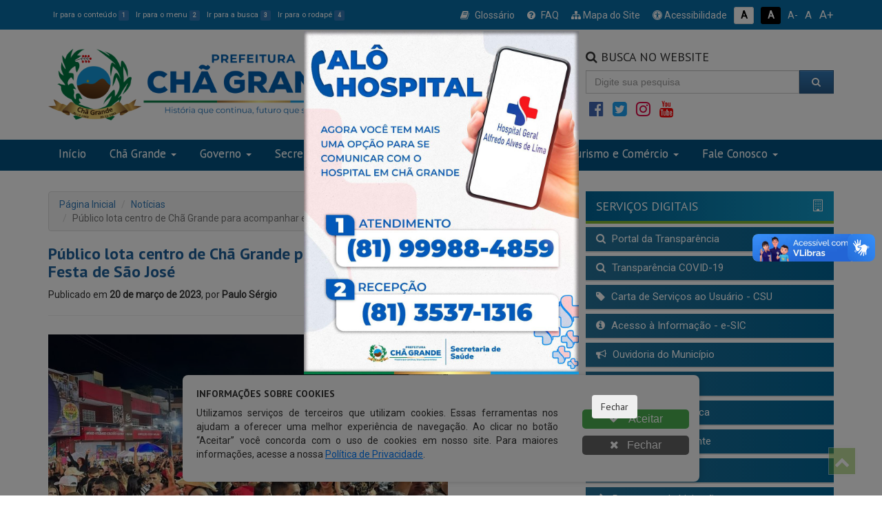

--- FILE ---
content_type: text/html; charset=UTF-8
request_url: http://chagrande.pe.gov.br/noticia/publico-lota-centro-de-cha-grande-para-acompanhar-encerramento-da-festa-de-sao-jose/
body_size: 17459
content:
<!DOCTYPE html>
<html lang="pt-BR">
<head>

	<meta http-equiv="content-type" content="text/html; charset=utf-8">
	<meta http-equiv="X-UA-Compatible" content="IE=edge">
	<meta name="viewport" content="width=device-width, initial-scale=1.0, minimum-scale=1.0, maximum-scale=1.0, user-scalable=no">
	<meta charset="UTF-8">
	<link rel="profile" href="http://gmpg.org/xfn/11">
	<link rel="pingback" href="">

	<title>Prefeitura de Chã Grande | História que continua, futuro que se renova</title>
	<meta name="description" content=" &raquo; Público lota centro de Chã Grande para acompanhar encerramento da Festa de São José">

				<meta itemprop="image" content="http://chagrande.pe.gov.br/wp-content/uploads/2023/03/336879277_1413490099414668_4862247647418741172_n-1-150x150.jpg">
	<meta property="og:image" content="http://chagrande.pe.gov.br/wp-content/uploads/2023/03/336879277_1413490099414668_4862247647418741172_n-1-150x150.jpg">

	<link href="http://chagrande.pe.gov.br/wp-content/uploads/2023/03/336879277_1413490099414668_4862247647418741172_n-1-150x150.jpg" rel="image_src" />
	<link itemprop="thumbnailUrl" href="http://chagrande.pe.gov.br/wp-content/uploads/2023/03/336879277_1413490099414668_4862247647418741172_n-1-150x150.jpg"> 
	<span itemprop="thumbnail" itemscope itemtype="http://chagrande.pe.gov.br/wp-content/uploads/2023/03/336879277_1413490099414668_4862247647418741172_n-1-150x150.jpg"> 
		<link itemprop="url" href="http://chagrande.pe.gov.br/wp-content/uploads/2023/03/336879277_1413490099414668_4862247647418741172_n-1-150x150.jpg"> 
	</span>
		
	<meta property="og:type" content="article">
	<meta property="og:locale" content="pt_BR">

	<meta name="description" content="Prefeitura Municipal de Chã Grande">
	<meta name="keywords" content="PMT, Prefeitura de Chã Grande, Portal da Prefeitura de Chã Grande, Prefeitura Municipal de Chã Grande">
	<link href="https://fonts.googleapis.com/css?family=PT+Sans:400,700|Roboto:300,400" rel="stylesheet">

	<link rel="shortcut icon" href="http://chagrande.pe.gov.br/wp-content/themes/chagrande/assets/img/favicon.png" />

	<!-- Scripts -->
	<script src="http://chagrande.pe.gov.br/wp-content/themes/chagrande/assets/js/jquery-3.1.1.min.js"></script>

	<!-- Font Awesome 4.7 -->
	<link rel="stylesheet" href="http://chagrande.pe.gov.br/wp-content/themes/chagrande/assets/font-awesome-4.7.0/css/font-awesome.min.css">

	<link href="https://fonts.googleapis.com/css?family=Titillium+Web:400,700" rel="stylesheet">

	<!-- Bootstrap -->
	<link rel="stylesheet" href="http://chagrande.pe.gov.br/wp-content/themes/chagrande/assets/css/bootstrap.min.css">
	<link rel="stylesheet" href="http://chagrande.pe.gov.br/wp-content/themes/chagrande/assets/css/bootstrap-theme.min.css">
	<script src="http://chagrande.pe.gov.br/wp-content/themes/chagrande/assets/js/bootstrap.min.js"></script>

	<!-- FancyBox -->
	<script type="text/javascript" src="http://chagrande.pe.gov.br/wp-content/themes/chagrande/assets/source/jquery.fancybox.pack.js"></script>
	<script type="text/javascript" src="http://chagrande.pe.gov.br/wp-content/themes/chagrande/assets/source/helpers/jquery.fancybox-buttons.js"></script>
	<script type="text/javascript" src="http://chagrande.pe.gov.br/wp-content/themes/chagrande/assets/source/helpers/jquery.fancybox-media.js"></script>
	<script type="text/javascript" src="http://chagrande.pe.gov.br/wp-content/themes/chagrande/assets/source/helpers/jquery.fancybox-thumbs.js"></script>
	<link rel="stylesheet" href="http://chagrande.pe.gov.br/wp-content/themes/chagrande/assets/source/jquery.fancybox.css">
	<link rel="stylesheet" href="http://chagrande.pe.gov.br/wp-content/themes/chagrande/assets/source/helpers/jquery.fancybox-buttons.css">
	<link rel="stylesheet" href="http://chagrande.pe.gov.br/wp-content/themes/chagrande/assets/source/helpers/jquery.fancybox-thumbs.css">

	<!-- Stylesheets -->
	<link rel="stylesheet" href="http://chagrande.pe.gov.br/wp-content/themes/chagrande/style.css" title="normal">
	<link rel="stylesheet" href="http://chagrande.pe.gov.br/wp-content/themes/chagrande/style-contraste.css" title="contraste">

	<!-- main js -->
	<script src="http://chagrande.pe.gov.br/wp-content/themes/chagrande/assets/js/main.js"></script>

	<script>(function(html){html.className = html.className.replace(/\bno-js\b/,'js')})(document.documentElement);</script>
<title>Público lota centro de Chã Grande para acompanhar encerramento da Festa de São José &#8211; Prefeitura Municipal de Chã Grande</title>
<meta name='robots' content='max-image-preview:large' />
	<style>img:is([sizes="auto" i], [sizes^="auto," i]) { contain-intrinsic-size: 3000px 1500px }</style>
	<link rel='dns-prefetch' href='//fonts.googleapis.com' />
<link href='https://fonts.gstatic.com' crossorigin rel='preconnect' />
<script type="text/javascript">
/* <![CDATA[ */
window._wpemojiSettings = {"baseUrl":"https:\/\/s.w.org\/images\/core\/emoji\/16.0.1\/72x72\/","ext":".png","svgUrl":"https:\/\/s.w.org\/images\/core\/emoji\/16.0.1\/svg\/","svgExt":".svg","source":{"concatemoji":"http:\/\/chagrande.pe.gov.br\/wp-includes\/js\/wp-emoji-release.min.js?ver=6.8.3"}};
/*! This file is auto-generated */
!function(s,n){var o,i,e;function c(e){try{var t={supportTests:e,timestamp:(new Date).valueOf()};sessionStorage.setItem(o,JSON.stringify(t))}catch(e){}}function p(e,t,n){e.clearRect(0,0,e.canvas.width,e.canvas.height),e.fillText(t,0,0);var t=new Uint32Array(e.getImageData(0,0,e.canvas.width,e.canvas.height).data),a=(e.clearRect(0,0,e.canvas.width,e.canvas.height),e.fillText(n,0,0),new Uint32Array(e.getImageData(0,0,e.canvas.width,e.canvas.height).data));return t.every(function(e,t){return e===a[t]})}function u(e,t){e.clearRect(0,0,e.canvas.width,e.canvas.height),e.fillText(t,0,0);for(var n=e.getImageData(16,16,1,1),a=0;a<n.data.length;a++)if(0!==n.data[a])return!1;return!0}function f(e,t,n,a){switch(t){case"flag":return n(e,"\ud83c\udff3\ufe0f\u200d\u26a7\ufe0f","\ud83c\udff3\ufe0f\u200b\u26a7\ufe0f")?!1:!n(e,"\ud83c\udde8\ud83c\uddf6","\ud83c\udde8\u200b\ud83c\uddf6")&&!n(e,"\ud83c\udff4\udb40\udc67\udb40\udc62\udb40\udc65\udb40\udc6e\udb40\udc67\udb40\udc7f","\ud83c\udff4\u200b\udb40\udc67\u200b\udb40\udc62\u200b\udb40\udc65\u200b\udb40\udc6e\u200b\udb40\udc67\u200b\udb40\udc7f");case"emoji":return!a(e,"\ud83e\udedf")}return!1}function g(e,t,n,a){var r="undefined"!=typeof WorkerGlobalScope&&self instanceof WorkerGlobalScope?new OffscreenCanvas(300,150):s.createElement("canvas"),o=r.getContext("2d",{willReadFrequently:!0}),i=(o.textBaseline="top",o.font="600 32px Arial",{});return e.forEach(function(e){i[e]=t(o,e,n,a)}),i}function t(e){var t=s.createElement("script");t.src=e,t.defer=!0,s.head.appendChild(t)}"undefined"!=typeof Promise&&(o="wpEmojiSettingsSupports",i=["flag","emoji"],n.supports={everything:!0,everythingExceptFlag:!0},e=new Promise(function(e){s.addEventListener("DOMContentLoaded",e,{once:!0})}),new Promise(function(t){var n=function(){try{var e=JSON.parse(sessionStorage.getItem(o));if("object"==typeof e&&"number"==typeof e.timestamp&&(new Date).valueOf()<e.timestamp+604800&&"object"==typeof e.supportTests)return e.supportTests}catch(e){}return null}();if(!n){if("undefined"!=typeof Worker&&"undefined"!=typeof OffscreenCanvas&&"undefined"!=typeof URL&&URL.createObjectURL&&"undefined"!=typeof Blob)try{var e="postMessage("+g.toString()+"("+[JSON.stringify(i),f.toString(),p.toString(),u.toString()].join(",")+"));",a=new Blob([e],{type:"text/javascript"}),r=new Worker(URL.createObjectURL(a),{name:"wpTestEmojiSupports"});return void(r.onmessage=function(e){c(n=e.data),r.terminate(),t(n)})}catch(e){}c(n=g(i,f,p,u))}t(n)}).then(function(e){for(var t in e)n.supports[t]=e[t],n.supports.everything=n.supports.everything&&n.supports[t],"flag"!==t&&(n.supports.everythingExceptFlag=n.supports.everythingExceptFlag&&n.supports[t]);n.supports.everythingExceptFlag=n.supports.everythingExceptFlag&&!n.supports.flag,n.DOMReady=!1,n.readyCallback=function(){n.DOMReady=!0}}).then(function(){return e}).then(function(){var e;n.supports.everything||(n.readyCallback(),(e=n.source||{}).concatemoji?t(e.concatemoji):e.wpemoji&&e.twemoji&&(t(e.twemoji),t(e.wpemoji)))}))}((window,document),window._wpemojiSettings);
/* ]]> */
</script>
<style id='wp-emoji-styles-inline-css' type='text/css'>

	img.wp-smiley, img.emoji {
		display: inline !important;
		border: none !important;
		box-shadow: none !important;
		height: 1em !important;
		width: 1em !important;
		margin: 0 0.07em !important;
		vertical-align: -0.1em !important;
		background: none !important;
		padding: 0 !important;
	}
</style>
<link rel='stylesheet' id='wp-block-library-css' href='http://chagrande.pe.gov.br/wp-includes/css/dist/block-library/style.min.css?ver=6.8.3' type='text/css' media='all' />
<style id='classic-theme-styles-inline-css' type='text/css'>
/*! This file is auto-generated */
.wp-block-button__link{color:#fff;background-color:#32373c;border-radius:9999px;box-shadow:none;text-decoration:none;padding:calc(.667em + 2px) calc(1.333em + 2px);font-size:1.125em}.wp-block-file__button{background:#32373c;color:#fff;text-decoration:none}
</style>
<style id='global-styles-inline-css' type='text/css'>
:root{--wp--preset--aspect-ratio--square: 1;--wp--preset--aspect-ratio--4-3: 4/3;--wp--preset--aspect-ratio--3-4: 3/4;--wp--preset--aspect-ratio--3-2: 3/2;--wp--preset--aspect-ratio--2-3: 2/3;--wp--preset--aspect-ratio--16-9: 16/9;--wp--preset--aspect-ratio--9-16: 9/16;--wp--preset--color--black: #000000;--wp--preset--color--cyan-bluish-gray: #abb8c3;--wp--preset--color--white: #ffffff;--wp--preset--color--pale-pink: #f78da7;--wp--preset--color--vivid-red: #cf2e2e;--wp--preset--color--luminous-vivid-orange: #ff6900;--wp--preset--color--luminous-vivid-amber: #fcb900;--wp--preset--color--light-green-cyan: #7bdcb5;--wp--preset--color--vivid-green-cyan: #00d084;--wp--preset--color--pale-cyan-blue: #8ed1fc;--wp--preset--color--vivid-cyan-blue: #0693e3;--wp--preset--color--vivid-purple: #9b51e0;--wp--preset--gradient--vivid-cyan-blue-to-vivid-purple: linear-gradient(135deg,rgba(6,147,227,1) 0%,rgb(155,81,224) 100%);--wp--preset--gradient--light-green-cyan-to-vivid-green-cyan: linear-gradient(135deg,rgb(122,220,180) 0%,rgb(0,208,130) 100%);--wp--preset--gradient--luminous-vivid-amber-to-luminous-vivid-orange: linear-gradient(135deg,rgba(252,185,0,1) 0%,rgba(255,105,0,1) 100%);--wp--preset--gradient--luminous-vivid-orange-to-vivid-red: linear-gradient(135deg,rgba(255,105,0,1) 0%,rgb(207,46,46) 100%);--wp--preset--gradient--very-light-gray-to-cyan-bluish-gray: linear-gradient(135deg,rgb(238,238,238) 0%,rgb(169,184,195) 100%);--wp--preset--gradient--cool-to-warm-spectrum: linear-gradient(135deg,rgb(74,234,220) 0%,rgb(151,120,209) 20%,rgb(207,42,186) 40%,rgb(238,44,130) 60%,rgb(251,105,98) 80%,rgb(254,248,76) 100%);--wp--preset--gradient--blush-light-purple: linear-gradient(135deg,rgb(255,206,236) 0%,rgb(152,150,240) 100%);--wp--preset--gradient--blush-bordeaux: linear-gradient(135deg,rgb(254,205,165) 0%,rgb(254,45,45) 50%,rgb(107,0,62) 100%);--wp--preset--gradient--luminous-dusk: linear-gradient(135deg,rgb(255,203,112) 0%,rgb(199,81,192) 50%,rgb(65,88,208) 100%);--wp--preset--gradient--pale-ocean: linear-gradient(135deg,rgb(255,245,203) 0%,rgb(182,227,212) 50%,rgb(51,167,181) 100%);--wp--preset--gradient--electric-grass: linear-gradient(135deg,rgb(202,248,128) 0%,rgb(113,206,126) 100%);--wp--preset--gradient--midnight: linear-gradient(135deg,rgb(2,3,129) 0%,rgb(40,116,252) 100%);--wp--preset--font-size--small: 13px;--wp--preset--font-size--medium: 20px;--wp--preset--font-size--large: 36px;--wp--preset--font-size--x-large: 42px;--wp--preset--spacing--20: 0.44rem;--wp--preset--spacing--30: 0.67rem;--wp--preset--spacing--40: 1rem;--wp--preset--spacing--50: 1.5rem;--wp--preset--spacing--60: 2.25rem;--wp--preset--spacing--70: 3.38rem;--wp--preset--spacing--80: 5.06rem;--wp--preset--shadow--natural: 6px 6px 9px rgba(0, 0, 0, 0.2);--wp--preset--shadow--deep: 12px 12px 50px rgba(0, 0, 0, 0.4);--wp--preset--shadow--sharp: 6px 6px 0px rgba(0, 0, 0, 0.2);--wp--preset--shadow--outlined: 6px 6px 0px -3px rgba(255, 255, 255, 1), 6px 6px rgba(0, 0, 0, 1);--wp--preset--shadow--crisp: 6px 6px 0px rgba(0, 0, 0, 1);}:where(.is-layout-flex){gap: 0.5em;}:where(.is-layout-grid){gap: 0.5em;}body .is-layout-flex{display: flex;}.is-layout-flex{flex-wrap: wrap;align-items: center;}.is-layout-flex > :is(*, div){margin: 0;}body .is-layout-grid{display: grid;}.is-layout-grid > :is(*, div){margin: 0;}:where(.wp-block-columns.is-layout-flex){gap: 2em;}:where(.wp-block-columns.is-layout-grid){gap: 2em;}:where(.wp-block-post-template.is-layout-flex){gap: 1.25em;}:where(.wp-block-post-template.is-layout-grid){gap: 1.25em;}.has-black-color{color: var(--wp--preset--color--black) !important;}.has-cyan-bluish-gray-color{color: var(--wp--preset--color--cyan-bluish-gray) !important;}.has-white-color{color: var(--wp--preset--color--white) !important;}.has-pale-pink-color{color: var(--wp--preset--color--pale-pink) !important;}.has-vivid-red-color{color: var(--wp--preset--color--vivid-red) !important;}.has-luminous-vivid-orange-color{color: var(--wp--preset--color--luminous-vivid-orange) !important;}.has-luminous-vivid-amber-color{color: var(--wp--preset--color--luminous-vivid-amber) !important;}.has-light-green-cyan-color{color: var(--wp--preset--color--light-green-cyan) !important;}.has-vivid-green-cyan-color{color: var(--wp--preset--color--vivid-green-cyan) !important;}.has-pale-cyan-blue-color{color: var(--wp--preset--color--pale-cyan-blue) !important;}.has-vivid-cyan-blue-color{color: var(--wp--preset--color--vivid-cyan-blue) !important;}.has-vivid-purple-color{color: var(--wp--preset--color--vivid-purple) !important;}.has-black-background-color{background-color: var(--wp--preset--color--black) !important;}.has-cyan-bluish-gray-background-color{background-color: var(--wp--preset--color--cyan-bluish-gray) !important;}.has-white-background-color{background-color: var(--wp--preset--color--white) !important;}.has-pale-pink-background-color{background-color: var(--wp--preset--color--pale-pink) !important;}.has-vivid-red-background-color{background-color: var(--wp--preset--color--vivid-red) !important;}.has-luminous-vivid-orange-background-color{background-color: var(--wp--preset--color--luminous-vivid-orange) !important;}.has-luminous-vivid-amber-background-color{background-color: var(--wp--preset--color--luminous-vivid-amber) !important;}.has-light-green-cyan-background-color{background-color: var(--wp--preset--color--light-green-cyan) !important;}.has-vivid-green-cyan-background-color{background-color: var(--wp--preset--color--vivid-green-cyan) !important;}.has-pale-cyan-blue-background-color{background-color: var(--wp--preset--color--pale-cyan-blue) !important;}.has-vivid-cyan-blue-background-color{background-color: var(--wp--preset--color--vivid-cyan-blue) !important;}.has-vivid-purple-background-color{background-color: var(--wp--preset--color--vivid-purple) !important;}.has-black-border-color{border-color: var(--wp--preset--color--black) !important;}.has-cyan-bluish-gray-border-color{border-color: var(--wp--preset--color--cyan-bluish-gray) !important;}.has-white-border-color{border-color: var(--wp--preset--color--white) !important;}.has-pale-pink-border-color{border-color: var(--wp--preset--color--pale-pink) !important;}.has-vivid-red-border-color{border-color: var(--wp--preset--color--vivid-red) !important;}.has-luminous-vivid-orange-border-color{border-color: var(--wp--preset--color--luminous-vivid-orange) !important;}.has-luminous-vivid-amber-border-color{border-color: var(--wp--preset--color--luminous-vivid-amber) !important;}.has-light-green-cyan-border-color{border-color: var(--wp--preset--color--light-green-cyan) !important;}.has-vivid-green-cyan-border-color{border-color: var(--wp--preset--color--vivid-green-cyan) !important;}.has-pale-cyan-blue-border-color{border-color: var(--wp--preset--color--pale-cyan-blue) !important;}.has-vivid-cyan-blue-border-color{border-color: var(--wp--preset--color--vivid-cyan-blue) !important;}.has-vivid-purple-border-color{border-color: var(--wp--preset--color--vivid-purple) !important;}.has-vivid-cyan-blue-to-vivid-purple-gradient-background{background: var(--wp--preset--gradient--vivid-cyan-blue-to-vivid-purple) !important;}.has-light-green-cyan-to-vivid-green-cyan-gradient-background{background: var(--wp--preset--gradient--light-green-cyan-to-vivid-green-cyan) !important;}.has-luminous-vivid-amber-to-luminous-vivid-orange-gradient-background{background: var(--wp--preset--gradient--luminous-vivid-amber-to-luminous-vivid-orange) !important;}.has-luminous-vivid-orange-to-vivid-red-gradient-background{background: var(--wp--preset--gradient--luminous-vivid-orange-to-vivid-red) !important;}.has-very-light-gray-to-cyan-bluish-gray-gradient-background{background: var(--wp--preset--gradient--very-light-gray-to-cyan-bluish-gray) !important;}.has-cool-to-warm-spectrum-gradient-background{background: var(--wp--preset--gradient--cool-to-warm-spectrum) !important;}.has-blush-light-purple-gradient-background{background: var(--wp--preset--gradient--blush-light-purple) !important;}.has-blush-bordeaux-gradient-background{background: var(--wp--preset--gradient--blush-bordeaux) !important;}.has-luminous-dusk-gradient-background{background: var(--wp--preset--gradient--luminous-dusk) !important;}.has-pale-ocean-gradient-background{background: var(--wp--preset--gradient--pale-ocean) !important;}.has-electric-grass-gradient-background{background: var(--wp--preset--gradient--electric-grass) !important;}.has-midnight-gradient-background{background: var(--wp--preset--gradient--midnight) !important;}.has-small-font-size{font-size: var(--wp--preset--font-size--small) !important;}.has-medium-font-size{font-size: var(--wp--preset--font-size--medium) !important;}.has-large-font-size{font-size: var(--wp--preset--font-size--large) !important;}.has-x-large-font-size{font-size: var(--wp--preset--font-size--x-large) !important;}
:where(.wp-block-post-template.is-layout-flex){gap: 1.25em;}:where(.wp-block-post-template.is-layout-grid){gap: 1.25em;}
:where(.wp-block-columns.is-layout-flex){gap: 2em;}:where(.wp-block-columns.is-layout-grid){gap: 2em;}
:root :where(.wp-block-pullquote){font-size: 1.5em;line-height: 1.6;}
</style>
<link rel='stylesheet' id='twentyseventeen-fonts-css' href='https://fonts.googleapis.com/css?family=Libre+Franklin%3A300%2C300i%2C400%2C400i%2C600%2C600i%2C800%2C800i&#038;subset=latin%2Clatin-ext' type='text/css' media='all' />
<link rel='stylesheet' id='twentyseventeen-style-css' href='http://chagrande.pe.gov.br/wp-content/themes/chagrande/style.css?ver=6.8.3' type='text/css' media='all' />
<!--[if lt IE 9]>
<link rel='stylesheet' id='twentyseventeen-ie8-css' href='http://chagrande.pe.gov.br/wp-content/themes/chagrande/assets/css/ie8.css?ver=1.0' type='text/css' media='all' />
<![endif]-->
<link rel='stylesheet' id='wp-pagenavi-css' href='http://chagrande.pe.gov.br/wp-content/plugins/wp-pagenavi/pagenavi-css.css?ver=2.70' type='text/css' media='all' />
<script type="text/javascript" src="http://chagrande.pe.gov.br/wp-includes/js/jquery/jquery.min.js?ver=3.7.1" id="jquery-core-js"></script>
<script type="text/javascript" src="http://chagrande.pe.gov.br/wp-includes/js/jquery/jquery-migrate.min.js?ver=3.4.1" id="jquery-migrate-js"></script>
<!--[if lt IE 9]>
<script type="text/javascript" src="http://chagrande.pe.gov.br/wp-content/themes/chagrande/assets/js/html5.js?ver=3.7.3" id="html5-js"></script>
<![endif]-->
<link rel="https://api.w.org/" href="http://chagrande.pe.gov.br/wp-json/" /><meta name="generator" content="WordPress 6.8.3" />
<link rel="canonical" href="http://chagrande.pe.gov.br/noticia/publico-lota-centro-de-cha-grande-para-acompanhar-encerramento-da-festa-de-sao-jose/" />
<link rel='shortlink' href='http://chagrande.pe.gov.br/?p=4788' />
<link rel="alternate" title="oEmbed (JSON)" type="application/json+oembed" href="http://chagrande.pe.gov.br/wp-json/oembed/1.0/embed?url=http%3A%2F%2Fchagrande.pe.gov.br%2Fnoticia%2Fpublico-lota-centro-de-cha-grande-para-acompanhar-encerramento-da-festa-de-sao-jose%2F" />
<link rel="alternate" title="oEmbed (XML)" type="text/xml+oembed" href="http://chagrande.pe.gov.br/wp-json/oembed/1.0/embed?url=http%3A%2F%2Fchagrande.pe.gov.br%2Fnoticia%2Fpublico-lota-centro-de-cha-grande-para-acompanhar-encerramento-da-festa-de-sao-jose%2F&#038;format=xml" />
<link rel="icon" href="http://chagrande.pe.gov.br/wp-content/uploads/2020/05/cropped-favicon-2-32x32.png" sizes="32x32" />
<link rel="icon" href="http://chagrande.pe.gov.br/wp-content/uploads/2020/05/cropped-favicon-2-192x192.png" sizes="192x192" />
<link rel="apple-touch-icon" href="http://chagrande.pe.gov.br/wp-content/uploads/2020/05/cropped-favicon-2-180x180.png" />
<meta name="msapplication-TileImage" content="http://chagrande.pe.gov.br/wp-content/uploads/2020/05/cropped-favicon-2-270x270.png" />
</head>

<body class="wp-singular noticia-template-default single single-noticia postid-4788 wp-theme-chagrande has-header-image has-sidebar colors-light">

	<header id="topo">

		<div id="barra-acessibilidade">
			<div class="container">
				<div class="custom">
					<div class="row">
						<div class="col-xs-12 col-md-5 acessibilidade atalhos-acessibilidade-xs hidden-xs hidden-sm">
							<ul class="list-unstyled no-m-b">
								<li><small><a href="javascript:;" class="cursorpointer" onclick="javascript: window.location = window.location.href.replace(/#container|#barra-menu|#busca|#footer/g, '') + '#container';" id="link-conteudo" accesskey="1" title="Ir para o conteúdo">Ir para o conteúdo <span class="esconde">da Página.</span> <span class="label label-primary label-custom">1</span></a></small></li>
								<li><small><a href="javascript:;" class="cursorpointer" onclick="javascript: window.location = window.location.href.replace(/#container|#barra-menu|#busca|#footer/g, '') + '#barra-menu';" id="link-menu" accesskey="2" title="Ir para o menu">Ir para o menu <span class="esconde">principal.</span> <span class="label label-primary label-custom">2</span></a></small></li>
								<li><small><a href="javascript:;" class="cursorpointer" onclick="javascript: window.location = window.location.href.replace(/#container|#barra-menu|#busca|#footer/g, '') + '#busca';" id="link-busca" accesskey="3" title="Ir para a busca">Ir para a busca <span class="esconde">no Portal da ANS.</span> <span class="label label-primary label-custom">3</span></a></small></li>
								<li class="last-item"><small><a href="javascript:;" onclick="javascript: window.location = window.location.href.replace(/#container|#barra-menu|#busca|#footer/g, '') + '#footer';" id="link-footer" accesskey="4" title="Ir para o rodapé">Ir para o rodapé <span class="esconde">do site.</span><span class="label label-primary label-custom">4</span></a></small></li>
							</ul>
						</div>

						<div class="col-xs-12 col-md-7 acessibilidade botoes-acessibilidade funcoes-acessibilidade-xs">
							<ul class="list-unstyled pull-right no-m-b">
								<li class="btn-acessibilidade"><a href="http://chagrande.pe.gov.br/glossario" title="Glossário"><i class="fa fa-book p-r-5" aria-hidden="true"></i> Glossário</a></li>
			                    <li class="btn-acessibilidade"><a href="http://chagrande.pe.gov.br/perguntas-frequentes-questionadas" title="FAQ"><i class="fa fa-question-circle p-r-5" aria-hidden="true"></i> FAQ</a></li>
								<li class="btn-acessibilidade"><a href="http://chagrande.pe.gov.br/mapa-do-site" title="Mapa do Site"><i class="fa fa-sitemap" aria-hidden="true"></i> Mapa do Site</a></li>
								<li class="btn-acessibilidade"><a href="http://chagrande.pe.gov.br/acessibilidade" accesskey="5" title="Acessibilidade do Portal"><i class="fa fa-universal-access" aria-hidden="true"></i> Acessibilidade</a></li>
								<li><a href="javascript:;" id="btn_normal" accesskey="6" data-toggle="tooltip" data-placement="bottom" title="Sem Contraste"> <span class="label label-sem-contraste">A<span class="esconde">- Sem Contraste</span></span></a></li>
								<li><a href="javascript:;" id="btn_contraste" accesskey="7" data-toggle="tooltip" data-placement="bottom" title="Alto Contraste"> <span class="label label-alto-contraste">A<span class="esconde">- Contraste</span></span></a></li>
								<li class="atalhos-acessibilidade-xs"><a href="javascript:;" id="btn_diminuir_letra" accesskey="8" data-toggle="tooltip" data-placement="bottom" title="Diminuir as letras"><span class="diminui-letra">A-</span> <span class="esconde">Diminuir letras</span></a></li>
								<li class="atalhos-acessibilidade-xs"><a href="javascript:;" id="btn_reset_letra" accesskey="9" data-toggle="tooltip" data-placement="bottom" title="Tamanho normal das letras"><span class="letra-normal">A <strong class="esconde">Tamanho de letras normal</strong></span></a></li>
								<li class="atalhos-acessibilidade-xs"><a href="javascript:;" id="btn_aumentar_letra" accesskey="0" data-toggle="tooltip" data-placement="bottom" title="Aumentar as letras"><span class="aumenta-letra"> A+ </span><span class="esconde">Aumentar letras</span></a></li>
							</ul>
						</div>
					</div>
				</div>
			</div>
		</div>

		<div id="barra-logo">
			<div class="container">
				<div class="row m-t-10 m-b-10">

					<div class="col-md-5">
						<a href="http://chagrande.pe.gov.br">
							<div class="logo-marca-header"></div>
						</a>
					</div>
					
					<!-- Selo -->
                    <div class="col-md-3">
                    	                    	                    	                    	                    
                    	<a href="javascript:void;" onclick="$('#modalSelo').modal('show')">
                    		<div class="pulsating-image" style="width: 90px">
                    			<img src="http://chagrande.pe.gov.br/wp-content/uploads/2025/12/selo_prata_xs.png">
                    		</div>
                    	</a>
                    
                    	<!-- Modal -->
                    	<div class="modal fade text-default" id="modalSelo" tabindex="-1" role="dialog" aria-labelledby="modalSelo" style="font-family: 'Montserrat', sans-serif;">
                    		<div class="modal-dialog modal-xs" role="document">
                    			<div class="modal-content" style="background: url('http://chagrande.pe.gov.br/wp-content/uploads/2025/12/background_modal.jpg') center center no-repeat; background-size: 100%;">
                    				<div class="modal-body text-center" style="padding: 30px">
                    					<div class="row">
                    						<div class="col-md-12">
                    							<img src="http://chagrande.pe.gov.br/wp-content/uploads/2025/12/selo_prata_sm.png" width="50%">
                    							<h2 class="titulo-header" style="font-weight: 900; color: #fff; font-size: 40px;">PRATA</h2>
                    							<p class="text-justify" style="color: #FFF; font-weight: 500; background: #000000b8; padding: 16px; border-radius: 20px;">
                    								Esta unidade jurisdicionada recebeu em 2025 o selo de qualidade de Transparência Pública, emitido pela Associação dos Membros dos Tribunais de Contas do Brasil (ATRICON) e pelo Tribunal de Contas de Pernambuco (TCE-PE). <a href="https://radardatransparencia.atricon.org.br/" class="color-white" style="text-decoration: underline;" target="_blank">Saiba mais</a>
                    							</p>
                    						</div>
                    					</div>
                    				</div>
                    
                    				<div class="modal-footer" style="border-top: none;">
                    					<a href="https://radardatransparencia.atricon.org.br/" target="_blank" class="btn btn-success">
                    						<i class="fa fa-external-link"></i> Abrir o Radar
                    					</a>
                    					<button type="button" class="btn btn-default" data-dismiss="modal">
                    						<i class="fa fa-close"></i> FECHAR
                    					</button>
                    				</div>
                    			</div>
                    		</div>
                    	</div>
                    	<!-- Selos -->
                    
                    	<style type="text/css">
                    		@keyframes pulse { 0% { transform: scale(1); } 50% { transform: scale(1.1); } 100% { transform: scale(1); }}
                    		.pulsating-image { width: 105px; height: 105px; border-radius: 50%; overflow: hidden; animation: pulse 1s infinite; margin-top: 17px; float: right; }
                    		.pulsating-image img { width: 100%;  height: 100%; object-fit: contain; }
                    	</style>
                    </div>
                    <!-- Selo -->
					
					<div class="col-md-4 m-t-20 m-b-20 text-left hidden-md hidden-sm hidden-xs">
						<div class="row">
							<div class="col-md-12">
						<h4 class="no-m-t no-m-b"><i class="fa fa-search"></i> BUSCA NO WEBSITE</h4>
						<form action="http://chagrande.pe.gov.br" method="GET" class="masked-inputs m-t-10">
							<div class="row">
								<div class="col-xs-10 col-sm-10 col-md-10 col-lg-10 no-p-r">
									<input type="text" id="s" name="s" class="form-control no-border-radius" value="" placeholder="Digite sua pesquisa" maxlength="150" required="required"/>
								</div>
								<div class="col-xs-2 col-sm-2 col-md-2 col-lg-2 no-p-l">
									<button type="submit" class="btn btn-primary btn-block no-border-radius"><i class="fa fa-search"></i></button>
								</div>
							</div>
				    	</form>
					</div>
                </div>
                 <div class="row m-t-10">
	            	<div class="col-md-12">
				      <a href="https://www.facebook.com/prefeituracg" target="_blank" class="cor-branco btn-xs" data-toggle="tooltip" data-placement="top" title="" data-original-title="Facebook"><i class="fa fa-2x fa-facebook-official icon-facebook"></i></a>
    		          <a href="https://twitter.com/chagrande_pe" target="_blank" class="cor-branco btn-xs" data-toggle="tooltip" data-placement="top" title="Twitter"><i class="fa fa-2x fa-twitter-square icon-twitter"></i></a>
    		          <a href="https://www.instagram.com/prefeituradechagrande/" target="_blank" class="cor-branco btn-xs" data-toggle="tooltip" data-placement="top" title="" data-original-title="Instagram"><i class="fa fa-2x fa-instagram icon-instagram"></i></a>
						<a href="https://youtube.com/@prefeiturachagrande?si=ph3FiFvg1GPvZrZQ" target="_blank" class="cor-branco btn-xs" data-toggle="tooltip" data-placement="top" title="" data-original-title="Youtube"><i class="fa fa-2x fa-youtube icon-youtube"></i></a>
		             </div>
	               </div>
                 </div>
               </div>
	         </div>
           </div>

        <div class="hidden-lg hidden-md">
        	<div class="container">
        		<div class="row">
        			<div class="col-md-12">

        			</div>
        		</div>
        	</div>
        </div>

        <div id="barra-menu" class="menu">
        	<div class="container">
        		<div class="row">
        			<div class="col-md-12">

        				<a href="javascript:void" class="menu-mobile"></a>

        				<div class="navbar-header">
        					<button type="button" class="navbar-toggle collapsed" data-toggle="collapse" data-target="#navbar" aria-expanded="false" aria-controls="navbar">
        						<i class="fa fa-bars cor-branco" style="font-size: 20px"></i>
        					</button>
        					<a class="navbar-brand cor-branco visible-xs" href="#">CHÃ GRANDE</a>
        				</div>

        				<div id="navbar" class="navbar-collapse collapse no-p-r no-p-l">
        					
        					<div class="menu-slug"><ul id="menu-main-menu" class="nav menu menu-tst menu-master nav navbar-nav"><li id="menu-item-52" class="menu-item menu-item-type-custom menu-item-object-custom menu-item-home menu-item-52"><a href="http://chagrande.pe.gov.br">Início</a></li>
<li id="menu-item-53" class="menu-item menu-item-type-custom menu-item-object-custom menu-item-has-children menu-item-53"><a href="#">Chã Grande</a>
<ul/ class="dropdown-menu" />
	<li id="menu-item-61" class="menu-item menu-item-type-post_type menu-item-object-page menu-item-61"><a href="http://chagrande.pe.gov.br/historia-do-municipio/">História do Município</a></li>
	<li id="menu-item-62" class="menu-item menu-item-type-post_type menu-item-object-page menu-item-62"><a href="http://chagrande.pe.gov.br/dados-e-caracteristicas/">Dados e Características</a></li>
	<li id="menu-item-58" class="menu-item menu-item-type-post_type menu-item-object-page menu-item-58"><a href="http://chagrande.pe.gov.br/geografia/">Geografia</a></li>
	<li id="menu-item-57" class="menu-item menu-item-type-post_type menu-item-object-page menu-item-57"><a href="http://chagrande.pe.gov.br/dados-economicos/">Dados Econômicos</a></li>
	<li id="menu-item-60" class="menu-item menu-item-type-post_type menu-item-object-page menu-item-60"><a href="http://chagrande.pe.gov.br/simbolos-do-municipio/">Símbolos do Município</a></li>
	<li id="menu-item-59" class="menu-item menu-item-type-post_type menu-item-object-page menu-item-59"><a href="http://chagrande.pe.gov.br/hino-de-cha-grande/">Hino de Chã Grande</a></li>
	<li id="menu-item-55" class="menu-item menu-item-type-post_type menu-item-object-page menu-item-55"><a href="http://chagrande.pe.gov.br/feriados-municipais/">Feriados Municipais</a></li>
	<li id="menu-item-56" class="menu-item menu-item-type-post_type menu-item-object-page menu-item-56"><a href="http://chagrande.pe.gov.br/galeria-dos-ex-prefeitos/">Galeria dos ex-Prefeitos</a></li>
	<li id="menu-item-54" class="menu-item menu-item-type-post_type menu-item-object-page menu-item-54"><a href="http://chagrande.pe.gov.br/atrativos-turisticos/">Atrativos Turísticos</a></li>
</ul>
</li>
<li id="menu-item-224" class="menu-item menu-item-type-custom menu-item-object-custom menu-item-has-children menu-item-224"><a href="#">Governo</a>
<ul/ class="dropdown-menu" />
	<li id="menu-item-233" class="menu-item menu-item-type-post_type menu-item-object-page menu-item-233"><a href="http://chagrande.pe.gov.br/o-prefeito/">O Prefeito</a></li>
	<li id="menu-item-232" class="menu-item menu-item-type-post_type menu-item-object-page menu-item-232"><a href="http://chagrande.pe.gov.br/vice-prefeito/">Vice Prefeito</a></li>
	<li id="menu-item-231" class="menu-item menu-item-type-post_type menu-item-object-page menu-item-231"><a href="http://chagrande.pe.gov.br/gabinete-do-prefeito/">Chefe de Gabinete</a></li>
	<li id="menu-item-235" class="menu-item menu-item-type-post_type menu-item-object-page menu-item-235"><a href="http://chagrande.pe.gov.br/organograma/">Organograma</a></li>
	<li id="menu-item-234" class="menu-item menu-item-type-post_type menu-item-object-page menu-item-234"><a href="http://chagrande.pe.gov.br/a-prefeitura/">A Prefeitura</a></li>
	<li id="menu-item-227" class="menu-item menu-item-type-post_type menu-item-object-page menu-item-227"><a href="http://chagrande.pe.gov.br/procuradoria-geral/">Procuradoria Geral</a></li>
	<li id="menu-item-230" class="menu-item menu-item-type-post_type menu-item-object-page menu-item-230"><a href="http://chagrande.pe.gov.br/controladoria-geral-do-municipio/">Controladoria Geral do Município</a></li>
	<li id="menu-item-229" class="menu-item menu-item-type-post_type menu-item-object-page menu-item-229"><a href="http://chagrande.pe.gov.br/ouvidoria-municipal-de-cha-grande/">Ouvidoria Geral Municipal</a></li>
	<li id="menu-item-6117" class="menu-item menu-item-type-post_type menu-item-object-page menu-item-6117"><a href="http://chagrande.pe.gov.br/previdencia-de-cha-grande-cha-prev/">Previdência de Chã Grande &#8211; Chã Prev</a></li>
	<li id="menu-item-228" class="menu-item menu-item-type-post_type menu-item-object-page menu-item-228"><a href="http://chagrande.pe.gov.br/servico-de-informacao-ao-cidadao-e-sic/">Serviço de Informação ao Cidadão-SIC</a></li>
	<li id="menu-item-225" class="menu-item menu-item-type-post_type menu-item-object-page menu-item-225"><a href="http://chagrande.pe.gov.br/comissao-permanente-de-licitacoes-cpl/">Comissão Permanente de Licitações – CPL</a></li>
	<li id="menu-item-7447" class="menu-item menu-item-type-custom menu-item-object-custom menu-item-7447"><a href="https://chagrande.pe.gov.br/junta-de-servico-militar/">Junta de Serviço Militar</a></li>
	<li id="menu-item-527" class="menu-item menu-item-type-post_type menu-item-object-page menu-item-527"><a href="http://chagrande.pe.gov.br/departamento-de-tributos/">Departamento de Tributos</a></li>
	<li id="menu-item-526" class="menu-item menu-item-type-post_type menu-item-object-page menu-item-526"><a href="http://chagrande.pe.gov.br/departamento-de-recursos-humanos/">Departamento de Recursos Humanos</a></li>
	<li id="menu-item-5394" class="menu-item menu-item-type-post_type menu-item-object-page menu-item-5394"><a href="http://chagrande.pe.gov.br/departamento-de-prestacao-de-contas/">Departamento de Prestação de Contas</a></li>
	<li id="menu-item-5395" class="menu-item menu-item-type-post_type menu-item-object-page menu-item-5395"><a href="http://chagrande.pe.gov.br/departamento-de-compras/">Departamento de Compras</a></li>
</ul>
</li>
<li id="menu-item-165" class="menu-item menu-item-type-custom menu-item-object-custom menu-item-has-children menu-item-165"><a href="#">Secretarias</a>
<ul/ class="dropdown-menu" />
	<li id="menu-item-173" class="menu-item menu-item-type-post_type menu-item-object-page menu-item-173"><a href="http://chagrande.pe.gov.br/secretaria-de-administracao/">Secretaria de Administração</a></li>
	<li id="menu-item-166" class="menu-item menu-item-type-post_type menu-item-object-page menu-item-166"><a href="http://chagrande.pe.gov.br/secretaria-de-assistencia-social/">Secretaria de Assistência Social</a></li>
	<li id="menu-item-6101" class="menu-item menu-item-type-post_type menu-item-object-page menu-item-6101"><a href="http://chagrande.pe.gov.br/secretaria-de-agricultura-e-desenvolvimento-rural/">Secretaria de Agricultura e Desenvolvimento Rural</a></li>
	<li id="menu-item-6104" class="menu-item menu-item-type-post_type menu-item-object-page menu-item-6104"><a href="http://chagrande.pe.gov.br/secretaria-de-comercio-e-desenvolvimento-economico/">Secretaria de Comércio e Desenvolvimento Econômico</a></li>
	<li id="menu-item-6102" class="menu-item menu-item-type-post_type menu-item-object-page menu-item-6102"><a href="http://chagrande.pe.gov.br/secretaria-de-comunicacao-ciencias-tecnologia-e-inovacao/">Secretaria de Comunicação, Ciências, Tecnologia e Inovação</a></li>
	<li id="menu-item-171" class="menu-item menu-item-type-post_type menu-item-object-page menu-item-171"><a href="http://chagrande.pe.gov.br/secretaria-de-educacao-esportes-cultura-turismo-e-juventude/">Secretaria de Educação, Esportes, e Juventude</a></li>
	<li id="menu-item-6123" class="menu-item menu-item-type-post_type menu-item-object-page menu-item-6123"><a href="http://chagrande.pe.gov.br/secretaria-de-financas/">Secretaria de Finanças</a></li>
	<li id="menu-item-172" class="menu-item menu-item-type-post_type menu-item-object-page menu-item-172"><a href="http://chagrande.pe.gov.br/secretaria-de-governo/">Secretaria de Governo</a></li>
	<li id="menu-item-170" class="menu-item menu-item-type-post_type menu-item-object-page menu-item-170"><a href="http://chagrande.pe.gov.br/secretaria-de-infraestrutura/">Secretaria de Infraestrutura</a></li>
	<li id="menu-item-5396" class="menu-item menu-item-type-post_type menu-item-object-page menu-item-5396"><a href="http://chagrande.pe.gov.br/secretaria-de-planejamento/">Secretaria de Planejamento</a></li>
	<li id="menu-item-177" class="menu-item menu-item-type-post_type menu-item-object-page menu-item-177"><a href="http://chagrande.pe.gov.br/secretaria-de-saude/">Secretaria de Saúde</a></li>
	<li id="menu-item-6105" class="menu-item menu-item-type-post_type menu-item-object-page menu-item-6105"><a href="http://chagrande.pe.gov.br/secretaria-de-servicos-publicos/">Secretaria de Serviços Públicos</a></li>
	<li id="menu-item-6103" class="menu-item menu-item-type-post_type menu-item-object-page menu-item-6103"><a href="http://chagrande.pe.gov.br/secretaria-de-turismo-e-cultura/">Secretaria de Turismo e Cultura</a></li>
</ul>
</li>
<li id="menu-item-455" class="menu-item menu-item-type-custom menu-item-object-custom menu-item-has-children menu-item-455"><a href="#">Informe-se</a>
<ul/ class="dropdown-menu" />
	<li id="menu-item-420" class="menu-item menu-item-type-post_type menu-item-object-page menu-item-420"><a href="http://chagrande.pe.gov.br/acoes-da-prefeitura/">Mosaico de Ações da Prefeitura</a></li>
	<li id="menu-item-450" class="menu-item menu-item-type-post_type menu-item-object-page menu-item-450"><a href="http://chagrande.pe.gov.br/informativos/">Informativos</a></li>
	<li id="menu-item-453" class="menu-item menu-item-type-post_type menu-item-object-page menu-item-453"><a href="http://chagrande.pe.gov.br/noticias/">Notícias</a></li>
	<li id="menu-item-449" class="menu-item menu-item-type-post_type menu-item-object-page menu-item-449"><a href="http://chagrande.pe.gov.br/informacoes-uteis/">Informações Úteis</a></li>
	<li id="menu-item-454" class="menu-item menu-item-type-post_type menu-item-object-page menu-item-454"><a href="http://chagrande.pe.gov.br/web-tv/">WEB TV</a></li>
</ul>
</li>
<li id="menu-item-320" class="menu-item menu-item-type-custom menu-item-object-custom menu-item-has-children menu-item-320"><a href="#">Serviços Digitais</a>
<ul/ class="dropdown-menu" />
	<li id="menu-item-371" class="menu-item menu-item-type-custom menu-item-object-custom menu-item-has-children menu-item-371"><a href="#">Acervo Digital</a>
	<ul/ class="dropdown-menu" />
		<li id="menu-item-377" class="menu-item menu-item-type-custom menu-item-object-custom menu-item-377"><a href="http://transparencia.chagrande.pe.gov.br/app/pe/cha-grande/1/acervo-de-leis">Acervo de Leis Municipais</a></li>
		<li id="menu-item-379" class="menu-item menu-item-type-custom menu-item-object-custom menu-item-379"><a href="http://transparencia.chagrande.pe.gov.br/app/pe/cha-grande/1/lei-organica-municipal">Lei Orgânica Municipal</a></li>
		<li id="menu-item-382" class="menu-item menu-item-type-custom menu-item-object-custom menu-item-382"><a href="http://transparencia.chagrande.pe.gov.br/app/pe/cha-grande/1/acoes-e-programas">Ações e Programas</a></li>
		<li id="menu-item-361" class="menu-item menu-item-type-custom menu-item-object-custom menu-item-361"><a href="http://transparencia.chagrande.pe.gov.br/app/pe/cha-grande/1/licitacoes">Processos de Licitação</a></li>
		<li id="menu-item-363" class="menu-item menu-item-type-custom menu-item-object-custom menu-item-363"><a href="http://transparencia.chagrande.pe.gov.br/app/pe/cha-grande/1/contratos">Contratos e Termos Aditivos</a></li>
	</ul>
</li>
	<li id="menu-item-322" class="menu-item menu-item-type-custom menu-item-object-custom menu-item-322"><a href="http://transparencia.chagrande.pe.gov.br">Portal da Transparência</a></li>
	<li id="menu-item-2128" class="menu-item menu-item-type-custom menu-item-object-custom menu-item-2128"><a href="http://transparencia.chagrande.pe.gov.br/app/pe/cha-grande/1/covid-19">Transparência COVID-19</a></li>
	<li id="menu-item-2129" class="menu-item menu-item-type-custom menu-item-object-custom menu-item-2129"><a href="https://chagrande.pe.portaldeservicos.app">Carta de Serviços ao Usuário &#8211; CSU</a></li>
	<li id="menu-item-328" class="menu-item menu-item-type-custom menu-item-object-custom menu-item-328"><a href="http://transparencia.chagrande.pe.gov.br/app/pe/cha-grande/1/e-sic">Pedido de Acesso à Informação &#8211; e-SIC</a></li>
	<li id="menu-item-331" class="menu-item menu-item-type-post_type menu-item-object-page menu-item-331"><a href="http://chagrande.pe.gov.br/conselhos-municipais/">Conselhos Municipais</a></li>
	<li id="menu-item-333" class="menu-item menu-item-type-custom menu-item-object-custom menu-item-333"><a href="http://www.diariomunicipal.com.br/amupe/pesquisar?entidadeUsuaria=Chã+Grande">Diário Oficial</a></li>
	<li id="menu-item-340" class="menu-item menu-item-type-custom menu-item-object-custom menu-item-340"><a href="#">Nota Fiscal Eletrônica</a></li>
	<li id="menu-item-3178" class="menu-item menu-item-type-custom menu-item-object-custom menu-item-3178"><a href="http://gestor.tributosmunicipais.com.br/chagrande/views/publico/portaldocontribuinte/">Portal do Contribuinte</a></li>
	<li id="menu-item-346" class="menu-item menu-item-type-custom menu-item-object-custom menu-item-346"><a href="http://transparencia.chagrande.pe.gov.br/app/pe/cha-grande/1/servidores/emissao-de-contracheque-online">Contracheque Online</a></li>
	<li id="menu-item-2131" class="menu-item menu-item-type-post_type menu-item-object-page menu-item-2131"><a href="http://chagrande.pe.gov.br/glossario/">Glossário</a></li>
	<li id="menu-item-348" class="menu-item menu-item-type-post_type menu-item-object-page menu-item-348"><a href="http://chagrande.pe.gov.br/mapa-do-site/">Mapa do Site</a></li>
	<li id="menu-item-2130" class="menu-item menu-item-type-post_type menu-item-object-page menu-item-2130"><a href="http://chagrande.pe.gov.br/perguntas-frequentes-questionadas/">Perguntas Frequentes Questionadas</a></li>
	<li id="menu-item-4957" class="menu-item menu-item-type-post_type menu-item-object-page menu-item-4957"><a href="http://chagrande.pe.gov.br/politica-de-privacidade-2/">Política de Privacidade</a></li>
	<li id="menu-item-350" class="menu-item menu-item-type-post_type menu-item-object-page menu-item-350"><a href="http://chagrande.pe.gov.br/acessibilidade/">Acessibilidade</a></li>
	<li id="menu-item-5465" class="menu-item menu-item-type-post_type menu-item-object-page menu-item-5465"><a href="http://chagrande.pe.gov.br/listar-os-servicos-digitais/">Listar os Serviços Digitais</a></li>
</ul>
</li>
<li id="menu-item-413" class="menu-item menu-item-type-custom menu-item-object-custom menu-item-has-children menu-item-413"><a href="#">Turismo e Comércio</a>
<ul/ class="dropdown-menu" />
	<li id="menu-item-417" class="menu-item menu-item-type-post_type menu-item-object-page menu-item-417"><a href="http://chagrande.pe.gov.br/hoteis-e-pousadas/">Hotéis e Pousadas</a></li>
	<li id="menu-item-416" class="menu-item menu-item-type-post_type menu-item-object-page menu-item-416"><a href="http://chagrande.pe.gov.br/restaurantes/">Restaurantes</a></li>
	<li id="menu-item-415" class="menu-item menu-item-type-post_type menu-item-object-page menu-item-415"><a href="http://chagrande.pe.gov.br/calendario-de-eventos/">Calendário de Eventos</a></li>
	<li id="menu-item-414" class="menu-item menu-item-type-post_type menu-item-object-page menu-item-414"><a href="http://chagrande.pe.gov.br/feriados-municipais-2/">Feriados Municipais</a></li>
</ul>
</li>
<li id="menu-item-483" class="menu-item menu-item-type-custom menu-item-object-custom menu-item-has-children menu-item-483"><a href="#">Fale Conosco</a>
<ul/ class="dropdown-menu" />
	<li id="menu-item-482" class="menu-item menu-item-type-post_type menu-item-object-page menu-item-482"><a href="http://chagrande.pe.gov.br/contato/">Contato</a></li>
	<li id="menu-item-484" class="menu-item menu-item-type-custom menu-item-object-custom menu-item-484"><a href="http://transparencia.chagrande.pe.gov.br/app/pe/cha-grande/1/ouvidoria-municipal">Ouvidoria Municipal</a></li>
</ul>
</li>
</ul></div>        					</div>

        				</div>
        			</div>
        		</div>

        	</div>

        </header>

	<content id="container">

	    <div class="container m-t-30">

	    	
	    	<div class="row">
	    		
				<!-- COLUNA ESQUERDA -->
		        <div class="col-md-8">

		        	<div class="row">
		        		<div class="col-md-12">
		        			<ol class="breadcrumb">
			                    <li><a href="http://chagrande.pe.gov.br">Página Inicial</a></li>
			                    <li><a href="http://chagrande.pe.gov.br/noticia">Notícias</a></li>
			                    <li class="active">Público lota centro de Chã Grande para acompanhar encerramento da Festa de São José</li>
			                </ol>
		        		</div>
			    	</div>
					
					<h3 class="no-m-t cor-padrao titulo-principal font-w-bold">
						Público lota centro de Chã Grande para acompanhar encerramento da Festa de São José					</h3>

					
					Publicado em <span class='font-w-bold'>20 de março de 2023</span>, por <span class='font-w-bold'>Paulo Sérgio</span>
					<hr>

					<div class="conteudo-interna">
						<div class="hentry text-justify">
															<p><img fetchpriority="high" decoding="async" class="alignnone size-full wp-image-4789" src="http://chagrande.pe.gov.br/wp-content/uploads/2023/03/336879277_1413490099414668_4862247647418741172_n-1.jpg" alt="" width="902" height="509" srcset="http://chagrande.pe.gov.br/wp-content/uploads/2023/03/336879277_1413490099414668_4862247647418741172_n-1.jpg 902w, http://chagrande.pe.gov.br/wp-content/uploads/2023/03/336879277_1413490099414668_4862247647418741172_n-1-300x169.jpg 300w, http://chagrande.pe.gov.br/wp-content/uploads/2023/03/336879277_1413490099414668_4862247647418741172_n-1-768x433.jpg 768w" sizes="(max-width: 767px) 89vw, (max-width: 1000px) 54vw, (max-width: 1071px) 543px, 580px" /></p>
<p>&nbsp;</p>
<p><em>Programação contou com três shows na noite deste domingo (19)</em></p>
<p>&nbsp;</p>
<p>A tradicional Festa de São José, padroeiro de Chã Grande, chegou ao fim neste domingo (19), com shows no centro da cidade. Se no sábado (18), a chuva foi um obstáculo para o público, no domingo o que se viu foi o centro da cidade completamente lotado. O público compareceu em peso para acompanhar os shows que encerraram as festividades dedicadas ao santo.</p>
<p>&nbsp;</p>
<p>A primeira atração da noite foi a dupla Os Manoz. Diversos sucessos fizeram parte do repertório musical, que incluiu vários ritmos, abrindo em grande estilo a programação. Em seguida, Michel Brocador fez o seu primeiro show na cidade, colocando todo mundo pra dançar na Avenida São José.</p>
<p>&nbsp;</p>
<p>Fechando o evento em Chã Grande, Buscapé e a Banda Arreio de Ouro fizeram uma apresentação especial. Após um longo tempo, esse foi o retorno do grupo às festividades na cidade.</p>
<p>&nbsp;</p>
<p>No calendário de eventos fixos e tradicionais de Chã Grande, a Festa de São José é apenas a segunda de um total de cinco festas de rua. O público agora aguarda a divulgação da programação da Festa do Trabalhador, que será realizada no 1º de maio. Além dos shows, o evento conta também com uma série de atividades esportivas e recreativas.</p>
		                    						</div>
					</div>

		        </div>

		        		        <!-- COLUNA ESQUERDA -->

				<div class="col-md-4">

	<div class="row">

		<div class="col-md-12 col-xs-12 col-sm-12 col-lg-12">
			<div class="box">
				<h4 class="no-m-t">SERVIÇOS DIGITAIS <i class="fa fa-building-o" aria-hidden="true" style="right: 8%;position: absolute;"></i></h4>
				<div class="inner">
					<div id="box-links-servicos">
						<ul class="nav nav-links nav-stacked">
							<li class="servico-list">
								<a href="http://transparencia.chagrande.pe.gov.br">
									<i class="fa fa-search p-r-5"></i> Portal da Transparência
								</a>
							</li>
							<li class="servico-list">
								<a href="http://transparencia.chagrande.pe.gov.br/app/pe/cha-grande/1/covid-19">
									<i class="fa fa-search p-r-5"></i> Transparência COVID-19
								</a>
							</li>
							<li class="servico-list">
								<a href="https://chagrande.pe.portaldeservicos.app" target="_blank">
									<i class="fa fa-tag p-r-5"></i> Carta de Serviços ao Usuário - CSU
								</a>
							</li>
							<li class="servico-list">
								<a href="http://transparencia.chagrande.pe.gov.br/app/pe/cha-grande/1/e-sic">
									<i class="fa fa-info-circle p-r-5"></i> Acesso à Informação - e-SIC
								</a>
							</li>
							<li class="servico-list">
								<a href="http://transparencia.chagrande.pe.gov.br/app/pe/cha-grande/1/ouvidoria-municipal" target="_blank">
									<i class="fa fa-bullhorn p-r-5"></i> Ouvidoria do Município
								</a>
							</li>
							<li class="servico-list">
								<a href="http://www.diariomunicipal.com.br/amupe/pesquisar" target="_blank">
									<i class="fa fa-archive p-r-5"></i> Diário Oficial
								</a>
							</li>
							<li class="servico-list">
								<a href="https://www.tributosmunicipais.com.br/NFE-chagrande/" target="_blank">
									<i class="fa fa-file-o p-r-5"></i> Nota Fiscal Eletrônica
								</a>
							</li>
							<li class="servico-list">
								<a href="http://gestor.tributosmunicipais.com.br/chagrande/views/publico/portaldocontribuinte/" target="_blank">
									<i class="fa fa-home p-r-5"></i> Portal do Contribuinte
								</a>
							</li>
							<li class="servico-list">
								<a href="https://portalservidor.betainfo.com.br/portalservidor/login" target="_blank">
									<i class="fa fa-users p-r-5"></i> Portal do Servidor
								</a>
							</li>
							<li class="servico-list">
								<a href="http://transparencia.chagrande.pe.gov.br/app/pe/cha-grande/1/licitacoes" target="_blank">
									<i class="fa fa-legal p-r-5"></i> Processos de Licitação
								</a>
							</li>
							<li class="servico-list">
								<a href="http://transparencia.chagrande.pe.gov.br/app/pe/cha-grande/1/contratos" target="_blank">
									<i class="fa fa-file-text-o p-r-5"></i> Contratos e Termos Aditivos
								</a>
							</li>
							<li class="servico-list">
								<a href="http://transparencia.chagrande.pe.gov.br/app/pe/cha-grande/1/planejamento-orcamentario" target="_blank">
									<i class="fa fa-question-circle p-r-5"></i> Planejamento Orçamentário (LDO, LOA, PPA)
								</a>
							</li>
							<li class="servico-list">
								<a href="http://chagrande.pe.gov.br/glossario">
									<i class="fa fa-book p-r-5"></i> Glossário
								</a>
							</li>
							<li class="servico-list">
								<a href="http://chagrande.pe.gov.br/mapa-do-site">
									<i class="fa fa-sitemap p-r-5"></i> Mapa do Site
								</a>
							</li>
							<li class="servico-list">
								<a href="http://chagrande.pe.gov.br/perguntas-frequentes-questionadas">
									<i class="fa fa-question-circle p-r-5"></i> Perguntas Frequentemente Questionadas
								</a>
							</li>
							<li class="servico-list">
								<a href="http://chagrande.pe.gov.br/acessibilidade">
									<i class="fa fa-universal-access p-r-5"></i> Acessibilidade
								</a>
							</li>
							<li class="servico-list">
								<a href="https://chagrande.pe.gov.br/listar-os-servicos-digitais/" target="_blank">
									<i class="fa fa-list p-r-5"></i> Listar os Serviços Digitais
								</a>
							</li>
							
						</ul>
					</div>
					<div class="clearfix"></div>
				</div>
				<!-- end .inner -->
			</div>
		</div>
		
		<div class="col-md-12 col-xs-12 col-sm-12 col-lg-12">
			<hr class="m-t-20 m-b-20">
		</div>
		
		<div class="col-md-12 col-xs-12 col-sm-12 col-lg-12 p-r-5 p-l-5"><div class="box"><h4 class="no-m-t">DESTAQUES <i class="fa fa-star" aria-hidden="true" style="right: 8%;position: absolute;"></i></h4><div class="inner"><div class="box m-b-20"><div id="box-banners-01" class="carousel slide" data-ride="carousel"><div class="carousel-inner"><div class="item active"><a href="" target="_blank"><img src="http://chagrande.pe.gov.br/wp-content/uploads/2025/05/WhatsApp-Image-2025-05-28-at-16.50.56.jpeg" alt="Novos Contatos do Hospital Geral Alfredo Alves de Lima!" width="100%"/></a></div><div class="modal" tabindex="-1" role="dialog" id="modalSite"><div class="modal-dialog modal-dialog-centered" role="document"><div class="modal-content" style="background: transparent; box-shadow: none; border: none;"><div class="modal-body" style="text-align:center"><a href="" target="_blank"><img src="http://chagrande.pe.gov.br/wp-content/uploads/2025/05/WhatsApp-Image-2025-05-28-at-16.50.56.jpeg" width="70%" /></a></div><div class="modal-footer" style="border-top:none"><button type="button" class="btn btn-secondary" data-dismiss="modal">Fechar</button></div></div></div></div><script type="text/javascript">$(document).ready(function () { $('#modalSite').modal('show'); });</script></div><a class="left carousel-control" href="#box-banners-01" data-slide="prev"><span class="fa fa-chevron-left fa-2x"></span><span class="sr-only">Previous</span></a><a class="right carousel-control" href="#box-banners-01" data-slide="next"><span class="fa fa-chevron-right fa-2x"></span><span class="sr-only">Next</span></a></div><div class="clearfix"></div></div></div></div></div><div class="col-md-12 col-xs-12 col-sm-12 col-lg-12"><hr class="m-t-20 m-b-20"></div>

		<div class="col-md-12 col-xs-12 col-sm-12 col-lg-12">
			<div class="box">
				<h4 class="no-m-t">QUADRO DE AVISOS <i class="fa fa-window-maximize" aria-hidden="true" style="right: 8%;position: absolute;"></i></h4>
				<div class="inner">
					<ul class="nav nav-custom nav-stacked m-t-15" id="div-quadro-avisos">
						<li class="text-center">
							<img src="http://chagrande.pe.gov.br/wp-content/themes/chagrande/gif/loading.gif" width="60%">
						</li>
					</ul>
					<div class="clearfix"></div>
					<a href="http://transparencia.chagrande.pe.gov.br/app/pe/cha-grande/1/quadro-de-avisos" class="pull-right" target="_blank">
                        <small class="ft-13 cor-padrao"><i class="fa fa-angle-right" aria-hidden="true"></i>  VER TODOS AVISOS</small>
                    </a>
				</div>
				<!-- end .inner -->
			</div>
		</div>

		<div class="col-md-12 col-xs-12 col-sm-12 col-lg-12">
			<hr class="m-t-20 m-b-10">
		</div>

		<div class="col-md-12 col-xs-12 col-sm-12 col-lg-12">
			<div class="box">
				<h4 class="no-m-t">GOVERNO MUNICIPAL <i class="fa fa-building-o" aria-hidden="true" style="right: 8%;position: absolute;"></i></h4>
				<div class="inner">
					
				</div>
				<!-- end .inner -->
			</div>
			<form action="" method="">
				<div class="row">
					<div class="col-md-6 col-xs-12 col-sm-12 col-lg-6">
						<select class="form-control submitSecretaria m-t-10" id="submitSecretaria">
							<option value="">Secretarias</option>
							<option value="http://chagrande.pe.gov.br/secretaria-de-administracao-e-financas">Secretaria Administração e Finanças</option>
							<option value="http://chagrande.pe.gov.br/secretaria-de-governo">Secretaria de Governo</option>
							<option value="http://chagrande.pe.gov.br/secretaria-de-educacao-esportes-cultura-turismo-e-juventude">Secretaria de Educação, Esportes, Cultura, Turismo e Juventude</option>
							<option value="http://chagrande.pe.gov.br/secretaria-de-infraestrutura">Secretaria de Infraestrutura</option>
							<option value="http://chagrande.pe.gov.br/secretaria-de-turismo-evento-e-lazer">Secretaria de Turismo, Evento e Lazer</option>
							<option value="http://chagrande.pe.gov.br/secretaria-de-agricultura">Secretaria de Agricultura</option>
							<option value="http://chagrande.pe.gov.br/secretaria-de-meio-ambiente">Secretaria de Meio Ambiente</option>
							<option value="http://chagrande.pe.gov.br/secretaria-de-assistencia-social">Secretaria de Assistência Social</option>
							<option value="http://chagrande.pe.gov.br/secretaria-de-saude">Secretaria de Saúde</option>
							<option value="http://chagrande.pe.gov.br/secretaria-de-urbanismo">Secretaria de Urbanismo</option>
						</select>
					</div>
					<div class="col-md-6 col-xs-12 col-sm-12 col-lg-6">
						<select class="form-control submitSecretaria m-t-10" id="submitOrgaos">
							<option value="">Órgãos</option>
							<option value="http://chagrande.pe.gov.br/ouvidoria-municipal-de-chagrande">Ouvidoria Municipal de Tamandaré</option>
							<option value="http://chagrande.pe.gov.br/servico-de-informacao-ao-cidadao-e-sic">Serviço de Informação ao Cidadão (e-SIC)</option>
							<option value="http://chagrande.pe.gov.br/gabinete-do-prefeito">Gabinete do Prefeito</option>
							<option value="http://chagrande.pe.gov.br/procuradoria-geral">Procuradoria Geral</option>
							<option value="http://chagrande.pe.gov.br/controladoria-geral-do-municipio">Controladoria Geral do Município</option>
							<option value="http://chagrande.pe.gov.br/departamento-de-recursos-humanos">Departamento de Recursos Humanos</option>
							<option value="http://chagrande.pe.gov.br/departamento-de-tributos">Departamento de Tributos</option>
							<option value="http://chagrande.pe.gov.br/assessor-de-comunicacao">Assessor de Comunicação</option>
						</select>
					</div>
				</div>
			</form>
		</div>
		
		<!--
		<div class="col-md-12 col-xs-12 col-sm-12 col-lg-12">
			<hr class="m-t-20 m-b-20">
		</div>

		<div class="col-md-12 col-xs-12 col-sm-12 col-lg-12">
			<div class="box">
				<h4 class="no-m-t">ENQUETE <i class="fa fa-file-text-o" aria-hidden="true" style="right: 8%;position: absolute;"></i></h4>
				<div class="inner p-t-20">
								</div>
			</div>
			<div class="row">
				<div class="col-md-12 col-xs-12 col-sm-12 col-lg-12">
					<a href="http://chagrande.pe.gov.br/enquete-em-quem-voce-vota-para-a-rainha-da-festa-do-agricultor-2018" class="pull-right">
                        <small class="ft-13 cor-padrao"><i class="fa fa-angle-right" aria-hidden="true"></i>  VISUALIZAR GALERIA DE FOTOS</small>
                    </a>
				</div>
			</div>
		</div>
		-->

		<div class="col-md-12 col-xs-12 col-sm-12 col-lg-12">
			<hr class="m-t-20 m-b-20">
		</div>

		
		<div class="col-md-12 col-xs-12 col-sm-12 col-lg-12">
			<section id="boletim" class="box">
				<h4>UTILIDADE PÚBLICA <i class="fa fa-info-circle" aria-hidden="true" style="right: 8%;position: absolute;"></i></h4>
				<div class="inner">
					<div id="box-banner-sidebar" class="carousel slide" data-ride="carousel">
						<!-- Wrapper for slides -->
						<div class="carousel-inner">
							<div class="item active">
								<a href="http://www.portaltransparencia.gov.br/" target="_blank">
									<img src="http://chagrande.pe.gov.br/wp-content/themes/chagrande/assets/img/utilidade_1.png" alt="Portal da Transparência do Governo Federal" style="width:100%;">
								</a>
							</div>
							<div class="item">
								<a href="http://www.cgu.gov.br/assuntos/controle-social/olho-vivo" target="_blank">
									<img src="http://chagrande.pe.gov.br/wp-content/themes/chagrande/assets/img/utilidade_2.png" alt="Olho Vivo - CGU" style="width:100%;">
								</a>
							</div>
							<div class="item">
								<a href="http://sistemas.tce.pe.gov.br/tomeconta" target="_blank">
									<img src="http://chagrande.pe.gov.br/wp-content/themes/chagrande/assets/img/utilidade_4.png" alt="Tome Conta TCE-PE" style="width:100%;">
								</a>
							</div>
							<div class="item">
								<a href="https://meumunicipio.org.br/perfil-municipio/2604502-Cha-Grande-PE" target="_blank">
									<img src="http://chagrande.pe.gov.br/wp-content/themes/chagrande/assets/img/utilidade_5.png" alt="Meu Município" style="width:100%;">
								</a>
							</div>
							<div class="item">
								<a href="https://www42.bb.com.br/portalbb/daf/beneficiario,802,4647,4652,0,1.bbx" target="_blank">
									<img src="http://chagrande.pe.gov.br/wp-content/themes/chagrande/assets/img/utilidade_6.png" alt="Demonstrativos de Arrecadação - Banco do Brasil" style="width:100%;">
								</a>
							</div>
						</div>
						<!-- Left and right controls -->
						<a class="left carousel-control" href="#box-banner-sidebar" data-slide="prev">
							<span class="fa fa-chevron-left fa-2x"></span>
							<span class="sr-only">Previous</span>
						</a>
						<a class="right carousel-control" href="#box-banner-sidebar" data-slide="next">
							<span class="fa fa-chevron-right fa-2x"></span>
							<span class="sr-only">Next</span>
						</a>
					</div>
					<div class="clearfix"></div>
				</div>
				<!-- end .inner -->
			</section>
		</div>

		<div class="col-md-12 col-md-12 col-xs-12 col-sm-12 col-lg-12">
			<hr class="m-t-20 m-b-20">
		</div>

		<div class="col-md-12 col-xs-12 col-sm-12 col-lg-12">
			<div class="box">
				<h4 class="no-m-t">LINKS ÚTEIS <i class="fa fa-link" aria-hidden="true" style="right: 8%;position: absolute;"></i></h4>
				<div class="inner">
					<div id="box-links-uteis">
						<ul class="nav nav-links nav-stacked">
							<li>
								<a href="http://www.amupe.org/" target="_blank">
									<i class="fa fa-angle-right" aria-hidden="true"></i> AMUPE
								</a>
							</li>
							<li>
								<a href="http://comsul.pe.gov.br/" target="_blank">
									<i class="fa fa-angle-right" aria-hidden="true"></i> COMSUL
								</a>
							</li>
							<li>
								<a href="http://www.pe.gov.br/" target="_blank">
									<i class="fa fa-angle-right" aria-hidden="true"></i> Governo de Pernambuco
								</a>
							</li>
							<li>
								<a href="http://www.cgu.gov.br/" target="_blank">
									<i class="fa fa-angle-right" aria-hidden="true"></i> Controladoria-Geral da União
								</a>
							</li>
							<li>
								<a href="http://cnm.org.br/" target="_blank">
									<i class="fa fa-angle-right" aria-hidden="true"></i> Confederação Nacional de Municípios - CNM
								</a>
							</li>
							<li>
								<a href="http://qedu.org.br/" target="_blank">
									<i class="fa fa-angle-right" aria-hidden="true"></i> QEdu
								</a>
							</li>
							<li>
								<a href="https://siconfi.tesouro.gov.br/" target="_blank">
									<i class="fa fa-angle-right" aria-hidden="true"></i> SICONFI - Tesouro Nacional
								</a>
							</li>
							<li>
								<a href="http://www.transparencia.gov.br/convenios/consulta?ordenarPor=concedente&direcao=desc" target="_blank">
									<i class="fa fa-angle-right" aria-hidden="true"></i> Consultar Convênios
								</a>
							</li>
							<li>
								<a href="http://www.transparencia.gov.br/convenios/ConveniosFormulario.asp" target="_blank">
									<i class="fa fa-angle-right" aria-hidden="true"></i> Receber Informações sobre novos Repasses
								</a>
							</li>
						</ul>
					</div>
					<div class="clearfix"></div>
				</div>
				<!-- end .inner -->
			</div>
		</div>
		
	</div>
</div>
	    	</div>

	    </div>

	</container>

	<div style="clear: both"></div>

﻿
<footer class="m-t-20">

	<div id="cabecalho-footer">
		<div class="container">
			<div class="row">
				<div class="col-md-6 col-xs-12 col-sm-6 col-lg-6">
					<h3 class="m-t-10 m-b-10 cor-branco"></h3>
				</div>
				<div class="col-md-6 col-xs-12 col-sm-6 col-lg-6 text-right">
					<div class="m-t-10 m-b-10">
		                        <!--
		                        	<a href="https://www.facebook.com/pref.chagrande" target="_blank" class="cor-branco btn-xs" data-toggle="tooltip" data-placement="top" title="Facebook"><i class="fa fa-2x fa-facebook-official"></i></a>
		                        <a href="#" target="_blank" class="cor-branco btn-xs" data-toggle="tooltip" data-placement="top" title="Twitter"><i class="fa fa-2x fa-twitter-square"></i></a>
		                        <a href="#" target="_blank" class="cor-branco btn-xs" data-toggle="tooltip" data-placement="top" title="Google Plus"><i class="fa fa-2x fa-google-plus-square"></i></a>
		                        <a href="#" target="_blank" class="cor-branco btn-xs" data-toggle="tooltip" data-placement="top" title="Foursquare"><i class="fa fa-2x fa-foursquare"></i></a>
		                        <a href="https://www.instagram.com/prefeituradeamaraji/" target="_blank" class="cor-branco btn-xs" data-toggle="tooltip" data-placement="top" title="Instagram"><i class="fa fa-2x fa-instagram"></i></a>
		                        <a href="#" target="_blank" class="cor-branco btn-xs" data-toggle="tooltip" data-placement="top" title="Flickr"><i class="fa fa-2x fa-flickr"></i></a>
		                        <a href="#" target="_blank" class="cor-branco btn-xs" data-toggle="tooltip" data-placement="top" title="SoundCloud"><i class="fa fa-2x fa-soundcloud"></i></a>
		                        <a href="https://www.youtube.com/channel/UCgdOtLXKVZG3lu2WVgyTMeQ" target="_blank" class="cor-branco btn-xs" data-toggle="tooltip" data-placement="top" title="YouTube"><i class="fa fa-2x fa-youtube-square"></i></a>
		                        <a href="#" target="_blank" class="cor-branco btn-xs" data-toggle="tooltip" data-placement="top" title="Vimeo"><i class="fa fa-2x fa-vimeo-square"></i></a>
		                    -->
		                </div>
		            </div>
		        </div>
		    </div>
		</div>

		<div id="barra-redes-sociais">
			<div class="container">
				<div class="row">
					<div class="col-md-6 col-xs-8">
						<p class="p-t-10">
							<i class="fa fa-clock-o"></i> Hora: <span id="hora-header"></span> / <span id="dia-string"></span>, <span id="dia-numeral"></span>
						</p>
					</div>
					<div class="col-md-6 col-xs-4 text-right">
						<a href="http://chagrande.pe.gov.br/webmail" target="_blank" class="btn-icone-social icon-padrao btn-xs" title="Acessar o Webmail">
							<i class="fa fa-2x p-t-5 fa-envelope-o"></i>
						</a>
						<a href="http://chagrande.pe.gov.br/wp-admin" target="_blank" class="btn-icone-social icon-padrao btn-xs" title="Gerenciar o site">
							<i class="fa fa-2x p-t-5 fa-lock"></i>
						</a>
					</div>
				</div>
			</div>
		</div>

		<div id="footer">
			<div class="container">

				<div class="row m-b-10">

					<div class="col-md-8 footer-box cor-branco">
						<h3 class="cor-branco">
							<i class="fa fa-university"></i> PREFEITURA MUNICIPAL DE CHÃ GRANDE
						</h3>
                        <p><i class="fa fa-book p-r-5"></i> CNPJ: 11.049.806/0001-90</p>
                        <p><i class="fa fa-globe p-r-5"></i> Avenida São José, nº 101, Centro - CEP: 55.636-000</p>
                        <p><i class="fa fa-clock-o p-r-5"></i> Horário de atendimento: de Segunda à Sexta, a partir das 07:00hs às 13:00hs (exceto nos feriados)</p>
                        <p><i class="fa fa-phone-square p-r-5"></i> (81) 3537-1140</p>
                        <p><i class="fa fa-envelope p-r-5"></i> administracao@chagrande.pe.gov.br</p>
                        <p><i class="fa fa-location-arrow p-r-5"></i> Chã Grande - PE</p>
                    </div>

					<div class="col-md-4">
						<h3 class="cor-branco">
							<i class="fa fa-thumbs-o-up"></i> CURTA NOSSA FAN PAGE
						</h3>
						<iframe src="https://www.facebook.com/plugins/page.php?href=https%3A%2F%2Fwww.facebook.com%2Fprefeituracg&tabs=timeline&width=340&height=150&small_header=true&adapt_container_width=true&hide_cover=true&show_facepile=true&appId=858109837662793" width="340" height="150" style="border:none;overflow:hidden" scrolling="no" frameborder="0" allowTransparency="true"></iframe>
					</div>
				</div>
			</div>
		</div>

		<div id="pos-footer">
			<div class="container">
				<div class="col-md-10">
					&copy; Copyright 2026 Prefeitura Municipal de Chã Grande | Todos os direitos reservados
				</div>
				<div class="col-md-2"></div>
			</div>
		</div>

		<a href="#topo" class="cd-top cd-is-visible cd-fade-out" style="right: 1cm" data-toggle="tooltip" title="Ir para o  topo da página">
			<span class="fa fa-chevron-up"></span>
			<span class="hidden">Ir para o  topo da página</span>
		</a>

            <!--<a href="javascript:;" id="chatOnline_btn" class="cd-top-custom cd-is-visible" data-toggle="tooltip" title="Chat Online">
                <span class="fa fa-comment"></span>
                <span class="hidden">Chat Online</span>
            </a>-->
            
        </footer>

	        	        
    	    <div vw class="enabled">
				<div vw-access-button class="active"></div>
				<div vw-plugin-wrapper>
					<div class="vw-plugin-top-wrapper"></div>
				</div>
			</div>
			<script src="https://vlibras.gov.br/app/vlibras-plugin.js"></script>

			

	<script type="text/javascript">

		$(document).ready(function () {

			new window.VLibras.Widget('https://vlibras.gov.br/app');

			$('.fancybox').fancybox({
				'opacity': true,
				'overlayShow': false,
				'transitionIn': 'elastic',
				'transitionOut': 'none'
			});

			$(".fancyvideo a").fancybox({
				'width': '80%',
				'height': '90%',
				'autoScale': false,
				'transitionIn': 'none',
				'transitionOut': 'none',
				'type': 'iframe'
			});

			$(".gallery .gallery-item .gallery-icon a").each(function () {
				$(this).attr('rel', 'fotos-internas');
			});

			$(".gallery .gallery-item .gallery-icon a").fancybox({
				'opacity': true,
				'overlayShow': true,
				'transitionIn': 'elastic',
				'transitionOut': 'elastic',
				'titlePosition': 'inside'

			});

			$('.boxvideo').hover(function() {
				$(this).children(".video-hover").animate().css('display', 'inline');
			});

			$('.boxvideo').mouseleave(function() {
				$(this).children(".video-hover").css('display', 'none');
			});

			$('.boxvideo').hover(function() {
				$(this).children(".video-hover-interna").animate().css('display', 'inline');
			});

			$('.boxvideo').mouseleave(function() {
				$(this).children(".video-hover-interna").css('display', 'none');
			});

			$('.boxvideo-minuto').hover(function() {
				$(this).children(".video-hover-minuto-do-prefeito").animate().css('display', 'inline');
			});

			$('.boxvideo-minuto').mouseleave(function() {
				$(this).children(".video-hover-minuto-do-prefeito").css('display', 'none');
			});

			$('#chatOnline_btn').on('click', function(){
				$('#chatOnline_mdl').modal('show');
			});
			
			$('header').append('<style>#cookieConsent { position: fixed; bottom: 20px; left: 20px; right: 20px; background-color: #f9f9f9; padding: 20px; box-shadow: 0 0 10px rgba(0,0,0,0.2); border-radius: 8px; z-index: 1000; display: none; max-width: 750px; margin: 0 auto; text-align: justify; font-family: Arial, sans-serif; } #cookieConsent p { margin-bottom: 10px; } #cookieConsent a { color: #007BFF; text-decoration: underline; } #cookieConsent button { margin: 10px 5px; padding: 5px 20px; border: none; border-radius: 5px; cursor: pointer; font-size: 16px; } #acceptCookies { background-color: #4CAF50; color: white; } #declineCookies { background-color: #646464; color: white; } .fa-icon { margin-right: 8px; }</style>'); 
				$('content').append('<div id="cookieConsent" class="container"><div class="row"><div class="col-md-9"><h5 style="margin-top: 0px;"><b>INFORMAÇÕES SOBRE COOKIES</b></h5><p>Utilizamos serviços de terceiros que utilizam cookies. Essas ferramentas nos ajudam a oferecer uma melhor experiência de navegação. Ao clicar no botão “Aceitar” você concorda com o uso de cookies em nosso site. Para maiores informações, acesse a nossa <a href="http://chagrande.pe.gov.br/politica-de-privacidade">Política de Privacidade</a>.</p></div><div class="col-md-3"><button class="btn-block" style="margin-top: 30px;" id="acceptCookies"><i class="fa fa-check fa-icon"></i> Aceitar</button><button class="btn-block" id="declineCookies"><i class="fa fa-times fa-icon"></i> Fechar</button></div></div</div>'); 
				document.getElementById('acceptCookies').onclick = function() { localStorage.setItem('cookieConsent', 'accepted'); document.getElementById('cookieConsent').style.display = 'none'; } 
				document.getElementById('declineCookies').onclick = function() { document.getElementById('cookieConsent').style.display = 'none'; } 
				if (!localStorage.getItem('cookieConsent')){ $('#cookieConsent').attr('style', 'display:block'); }
			
		});

		function toggleMapa(){
			if($('#mapa-do-site').hasClass('open')){
				$('#mapa-do-site').slideUp("slow");
				$('#mapa-do-site').removeClass('open');
				$('#btnToggleMapaSite').html('<i class="fa fa-angle-double-down" aria-hidden="true"></i> EXIBIR MAPA DO SITE');
			}else{
				$('#mapa-do-site').slideDown("slow");
				$('#mapa-do-site').addClass('open');
				$('#btnToggleMapaSite').html('<i class="fa fa-angle-double-up" aria-hidden="true"></i> ESCONDER MAPA DO SITE');
			}
		}

		$.ajax({
		    url: 'https://chagrande.pe.transparenciamunicipal.online/get_quadroavisos',
		    headers: {
		        'Content-Type': 'application/x-www-form-urlencoded'
		    },
		    type: "GET",
		    dataType: "json",
		    data: {
				unidade : 1
		    },
		    success: function (result) {
		    	$('#div-quadro-avisos').html("");
		    	$('#quadro-avisos-interna').html("");
		    	if(result.avisos.length > 0){
		    		var data;
			         for(var i=0; i<15; i++){
			        	data = result.avisos[i].data_publicacao.split('-');
			        	$('#div-quadro-avisos').append('<li class="active"><div class="row"><div class="col-md-12 col-xs-12 col-sm-12 col-lg-12"><p class="no-m-b"><a href="http://transparencia.chagrande.pe.gov.br/app/pe/cha-grande/1/quadro-de-avisos/'+result.avisos[i].id+'" class="hidden-xs hidden-sm" target="_blank">'+result.avisos[i].titulo+'</a><a href="http://transparencia.chagrande.pe.gov.br/app/pe/cha-grande/1/quadro-de-avisos/'+result.avisos[i].id+'" class="hidden-md hidden-lg" target="_blank"><h3 class="no-m-t cor-padrao font-w-bold hidden-md hidden-lg">'+result.avisos[i].titulo+'</h3></a><i class="fa fa-angle-right" aria-hidden="true"></i> Publicado em: '+data[2]+' de '+titlesize(getMes(data[1]))+' de '+data[0]+'</p></div></div></li>');
			        	$('#quadro-avisos-interna').append('<div class="col-md-12"><a href="http://transparencia.chagrande.pe.gov.br/app/pe/cha-grande/1/quadro-de-avisos/'+result.avisos[i].id+'"><h3 class="font-w-bold cor-padrao titulo-principal m-t-10 m-b-10 text-left">'+result.avisos[i].titulo+'</h3></a><p class="text-justify">'+result.avisos[i].mensagem+'</p><p><i class="fa fa-angle-right" aria-hidden="true"></i> Publicado em: '+data[2]+' de '+titlesize(getMes(data[1]))+' de '+data[0]+'</p><hr></div>');
			        }
			    }else{
			    	$('#div-quadro-avisos').append('<p class="text-center"><i class="fa fa-archive text-danger"></i> Não há avisos disponíveis.</p>');
			    	$('#quadro-avisos-interna').append('<div class="col-md-12 text-center"><h4><i class="fa fa-archive text-danger"></i> Não constam avisos publicados em nossa base de dados até o momento.</h4></div>');
			    }

		    },
		    error: function () {
		        console.log("error");
		    }
		});

	</script>

	<div class="modal" tabindex="-1" role="dialog" id="modalInfo">
		<div class="modal-dialog modal-dialog-centered" role="document">
			<div class="modal-content" style="background: transparent; box-shadow: none; border: none;">
				<div class="modal-body" style="text-align:center">
					<a href="https://forms.gle/UrWz3ccLuixLEjVYA" target="_blank">
						<img src="http://cetasp.com.br/img/banner-satisfacao.png" width="80%" />
					</a>
				</div>
				<div class="modal-footer" style="border-top:none">
					<button type="button" class="btn btn-secondary" data-dismiss="modal">Fechar</button>
				</div>
			</div>
		</div>
	</div>


<script type="speculationrules">
{"prefetch":[{"source":"document","where":{"and":[{"href_matches":"\/*"},{"not":{"href_matches":["\/wp-*.php","\/wp-admin\/*","\/wp-content\/uploads\/*","\/wp-content\/*","\/wp-content\/plugins\/*","\/wp-content\/themes\/chagrande\/*","\/*\\?(.+)"]}},{"not":{"selector_matches":"a[rel~=\"nofollow\"]"}},{"not":{"selector_matches":".no-prefetch, .no-prefetch a"}}]},"eagerness":"conservative"}]}
</script>
<script type="text/javascript" id="twentyseventeen-skip-link-focus-fix-js-extra">
/* <![CDATA[ */
var twentyseventeenScreenReaderText = {"quote":"<svg class=\"icon icon-quote-right\" aria-hidden=\"true\" role=\"img\"> <use href=\"#icon-quote-right\" xlink:href=\"#icon-quote-right\"><\/use> <\/svg>"};
/* ]]> */
</script>
<script type="text/javascript" src="http://chagrande.pe.gov.br/wp-content/themes/chagrande/assets/js/skip-link-focus-fix.js?ver=1.0" id="twentyseventeen-skip-link-focus-fix-js"></script>
<script type="text/javascript" src="http://chagrande.pe.gov.br/wp-content/themes/chagrande/assets/js/global.js?ver=1.0" id="twentyseventeen-global-js"></script>
<script type="text/javascript" src="http://chagrande.pe.gov.br/wp-content/themes/chagrande/assets/js/jquery.scrollTo.js?ver=2.1.2" id="jquery-scrollto-js"></script>


</body>

</html>

--- FILE ---
content_type: text/css
request_url: http://chagrande.pe.gov.br/wp-content/themes/chagrande/style.css
body_size: 6336
content:
/*
Theme Name: Prefeitura Municipal de Chã Grande
Theme URI: https://chagrande.pe.gov.br
Author: 
Author URI: 
Description: Site institucional da Prefeitura Municipal de Chã Grande-PE.
Version: 1.0
License: GNU General Public License v2 or later
License URI: http://www.gnu.org/licenses/gpl-2.0.html
Text Domain: twentyseventeen
Tags: one-column, two-columns, right-sidebar, flexible-header, accessibility-ready, custom-colors, custom-header, custom-menu, custom-logo, editor-style, featured-images, footer-widgets, post-formats, rtl-language-support, sticky-post, theme-options, threaded-comments, translation-ready

This theme, like WordPress, is licensed under the GPL.
Use it to make something cool, have fun, and share what you've learned with others.
*/

/*--------------------------------------------------------------
1.0 Normalize
Styles based on Normalize v5.0.0 @link https://github.com/necolas/normalize.css
--------------------------------------------------------------*/

html {
    font-family: sans-serif;
    line-height: 1.15;
    -ms-text-size-adjust: 100%;
    -webkit-text-size-adjust: 100%;
}

body {
    margin: 0;
}

article,
aside,
footer,
header,
nav,
section {
    display: block;
}

h1 {
    font-size: 2em;
    margin: 0.67em 0;
}

figcaption,
figure,
main {
    display: block;
}

hr {
    -webkit-box-sizing: content-box;
    -moz-box-sizing: content-box;
    box-sizing: content-box;
    height: 0;
    overflow: visible;
}

pre {
    font-family: monospace, monospace;
    font-size: 1em;
}

a {
    background-color: transparent;
    -webkit-text-decoration-skip: objects;
}

a:active,
a:hover {
    outline-width: 0;
}

abbr[title] {
    border-bottom: 1px #767676 dotted;
    text-decoration: none;
}

b,
strong {
    font-weight: inherit;
}

b,
strong {
    font-weight: 700;
}

code,
kbd,
samp {
    font-family: monospace, monospace;
    font-size: 1em;
}

dfn {
    font-style: italic;
}

mark {
    background-color: #eee;
    color: #222;
}

small {
    font-size: 80%;
}

sub,
sup {
    font-size: 75%;
    line-height: 0;
    position: relative;
    vertical-align: baseline;
}

sub {
    bottom: -0.25em;
}

sup {
    top: -0.5em;
}

audio,
video {
    display: inline-block;
}

audio:not([controls]) {
    display: none;
    height: 0;
}

img {
    border-style: none;
}

svg:not(:root) {
    overflow: hidden;
}

button,
input,
optgroup,
select,
textarea {
    font-family: sans-serif;
    font-size: 100%;
    line-height: 1.15;
    margin: 0;
}

button,
input {
    overflow: visible;
}

button,
select {
    text-transform: none;
}

button,
html [type="button"],
[type="reset"],
[type="submit"] {
    -webkit-appearance: button;
}

button::-moz-focus-inner,
[type="button"]::-moz-focus-inner,
[type="reset"]::-moz-focus-inner,
[type="submit"]::-moz-focus-inner {
    border-style: none;
    padding: 0;
}

button:-moz-focusring,
[type="button"]:-moz-focusring,
[type="reset"]:-moz-focusring,
[type="submit"]:-moz-focusring {
    outline: 1px dotted ButtonText;
}

fieldset {
    border: 1px solid #bbb;
    margin: 0 2px;
    padding: 0.35em 0.625em 0.75em;
}

legend {
    -webkit-box-sizing: border-box;
    -moz-box-sizing: border-box;
    box-sizing: border-box;
    color: inherit;
    display: table;
    max-width: 100%;
    padding: 0;
    white-space: normal;
}

progress {
    display: inline-block;
    vertical-align: baseline;
}

textarea {
    overflow: auto;
}

[type="checkbox"],
[type="radio"] {
    -webkit-box-sizing: border-box;
    -moz-box-sizing: border-box;
    box-sizing: border-box;
    padding: 0;
}

[type="number"]::-webkit-inner-spin-button,
[type="number"]::-webkit-outer-spin-button {
    height: auto;
}

[type="search"] {
    -webkit-appearance: textfield;
    outline-offset: -2px;
}

[type="search"]::-webkit-search-cancel-button,
[type="search"]::-webkit-search-decoration {
    -webkit-appearance: none;
}

::-webkit-file-upload-button {
    -webkit-appearance: button;
    font: inherit;
}

details,
menu {
    display: block;
}

summary {
    display: list-item;
}

canvas {
    display: inline-block;
}

template {
    display: none;
}

[hidden] {
    display: none;
}

/*--------------------------------------------------------------
2.0 Estrutura do site
--------------------------------------------------------------*/

h1, h2, h3, h4, h5, h6, .btn{ font-family: "PT Sans", sans-serif; }
h1, h2, h3{ font-weight: 700 }

body{ font-size: 14px }

p, span, small, label, body{ font-family: "Roboto"; }

/* Header */
header{  }
header .list-unstyled li a{ color: #FFF; font-weight: 400 }
header .botoes-acessibilidade .list-unstyled li.btn-acessibilidade{ padding-left: 8px }
/* Acessibilidade */
header #barra-acessibilidade{ background: #076da7; }
header #barra-acessibilidade .custom{ margin: 10px 0px; }
header #barra-acessibilidade .acessibilidade li { display:inline; margin-left:.5em; font-size:1.0em; }
header #barra-acessibilidade .acessibilidade li a:hover { text-decoration: none; }
header #barra-acessibilidade .diminui-letra { font-size: 1.0em; }
header #barra-acessibilidade .letra-normal { font-size: 1.1em; }
header #barra-acessibilidade .aumenta-letra { font-size: 1.2em; }
header #barra-acessibilidade .esconde { position: absolute; left: -999em; }
header #barra-acessibilidade .label-sem-contraste { background:#fff; color:#000 !important; border:1px solid #ddd; font-size:1em; }
header #barra-acessibilidade .label-alto-contraste { background:#000; color:#fff; border:1px solid #000; font-size:1em; }

header #box-pesquisa-master{ display: flex; margin-top:  5px; margin-bottom: 5px; }
header .box-social{ }
header .btn-icone-social{ font-size: 25px !important; }
header .btn-icone-social:hover{ color: #000 !important; }

.icon-facebook{ color: #4267B2; }
.icon-twitter{ color: #1DA1F2; }
.icon-gplus{ color: #DE5E53; }
.icon-fousquare{ color: #F94777; }
.icon-instagram{ color: #DE0041; }
.icon-flickr{ color: #2C394C; }
.icon-soundcloud{ color: #F88311; }
.icon-youtube{ color: #FE0000; }
.icon-vimeo{ color: #00ADEF; }
.icon-padrao{ color: #3d5c77; }

#barra-redes-sociais{ background: #DDD; }
#barra-logo{  }
.logo-marca-header{ background: url('assets/img/logo-horizontal.png') left center no-repeat; width: 100%; height: 10em; background-size: 95%; }
.redes-sociais{ height: 13em; padding-top: 30px; }

header #barra-pesquisa{ border-top: 1px solid #DDD; border-bottom: 1px solid #DDD; padding: 10px 10px; }
header #barra-menu{ background: #025280; font-family: 'PT Sans', sans-serif !important; }
header #barra-menu .menu-master{ width: 100%; font-family: 'PT Sans', sans-serif !important; }
header #barra-menu .menu-master > li > a{ font-size: 17px; padding: 10px 15px 15px 15px; color: #FFF; }
header #barra-menu .menu-master > li.active > a, header #barra-menu .menu-master > li.open > a{ color: #FFF; }
header #barra-menu .menu-master > li > a:hover, header #barra-menu .menu-master > li > a.active{ color: #FFF; background: #23394c  }
header #barra-menu .current-menu-item > a, header #barra-menu .current-menu-item > a > span, header #barra-menu .current-menu-item > ul > li.current-menu-item > a { background: #80b935; color: #FFF; }

#ic_transparencia{ background: url('assets/icones/ic_transparencia.png') no-repeat 0px 0px; width: 100%; height: 55px; }
#ic_eouv{ background: url('assets/icones/ic_eouv.png') no-repeat 0px 0px; width: 100%; height: 55px; }
#ic_pedidolai{ background: url('assets/icones/ic_esic.png') no-repeat 0px 0px; width: 100%; height: 55px; }

header #barra-menu > li > ul > li > a{ color: #000; }
.menu > .active, .menu > li:hover, .menu > li:hover > a, .menu > .open, .menu > .current-menu-item, .menu > .current-menu-parent, .menu > .current-menu-parent > a, .current-menu-parent > a > span{ background:#80b935; color: #FFF; }

.menu > li > a{ background: none !important; }
.menu-sidebar{ font-size: 15px; }
.menu-sidebar > li > .active{ background: #225e92 !important; color: #FFF; }
.menu-sidebar a{ color: #000; }
.menu-sidebar > li{ border-bottom: 1px solid #DDD; background: #FFF; }
.menu-sidebar > li+li{ margin-top: 0px !important; }
.menu-sidebar > li:last-child{ border-bottom: none; }

.nav-stacked>li+li{ margin-top: 0px }

.navbar-nav>li>.dropdown-menu{ padding: 0px; }
.navbar-nav>li>.dropdown-menu > li{ }
.navbar-nav>li>.dropdown-menu > li:hover{ background: #DDD }
.navbar-nav>li>.dropdown-menu > li:last-child{ border-bottom: none; }
.navbar-nav>li>.dropdown-menu > li > a{ font-size: 15px; padding: 7px 20px 7px 20px; border-bottom: 1px solid #EEE !important; }
.navbar-nav>li>.dropdown-menu > li > a:last-child{ border-bottom: none; }


/* Content */
#container{}
.box h4 { color: white; background-image: -webkit-linear-gradient(left, #006596 0%, #129bcb 100%); background-image: linear-gradient(90deg, #006596 0%, #129bcb 100%); border-bottom: 4px solid #80b935; padding: 12px 15px !important; margin-bottom: 0; }

.servico-list{
    margin-top: 5px;
    font-family: 'Roboto';
    font-size: 15px
}
.servico-list a{
    -webkit-linear-gradient(left, #277398 0%, #006697 100%); 
    background-image: linear-gradient(90deg, #277398 0%, #006697 100%); 
    color: #FFF;
}
.servico-list a:hover{
    -webkit-linear-gradient(left, #80b935 0%, #80b935 100%); 
    background-image: linear-gradient(90deg, #80b935 0%, #80b935 100%); 
}

.carousel-caption{ left: 0%; right: 0%; background: rgba(0, 0, 0, 0.45); top: 60%; text-align: left; bottom: 0%; padding: 0px 55px; }
.carousel-control-custom{ width:  5% !important; }
.carousel-control.right{ top: 40%; background: none; }
.carousel-control.left{ top: 40%; background: none; }

.carousel-caption-custom{     left: 0% !important; right: 0% !important; background: rgba(0, 0, 0, 0.65) !important; top: 70% !important; bottom: 0% !important; padding: 0px 55px 10px 50px !important; line-height: 21px; }
.carousel-caption-custom p{ text-align: justify }

.titulo-principal{  }
.webtv{}
.video-hover{ position: absolute; top: 0%; width: 88.3%; height: 77%; line-height: 30px; background: rgba(0, 0, 0, 0.85); color: #FFF; padding: 0px 20px; display: none; }
.video-hover > h5{ font-weight: 700 }
.video-hover > h5 > a:hover{ display: inline; }
.video-hover > h5 > a{ color: #FFF; font-size: 18px; text-decoration: none }
.video-hover > h5 > a > i{ font-size: 100px; display: block; padding-top: 30px; }
.video-hover > h5 > a > small{ color: #FFF; display: block; padding-top: 20px; font-size: 11px }


.video-hover-interna{ position: absolute; top: 0%; width: 88.3%; height: 70%; line-height: 28px; background: rgba(0, 0, 0, 0.85); color: #FFF; padding: 5px 20px; display: none; }
.video-hover-interna > h5{ font-weight: 700 }
.video-hover-interna > h5 > a:hover{ display: inline; }
.video-hover-interna > h5 > a{ color: #FFF; font-size: 18px; text-decoration: none }
.video-hover-interna > h5 > a > i{ font-size: 80px; display: block; padding-top: 30px; }
.video-hover-interna > h5 > a > small{ color: #FFF; display: block; padding-top: 20px; font-size: 11px }


.video-hover-minuto-do-prefeito{ position: absolute; top: 0%; width: 93%; height: 100%; line-height: 31px; background: rgba(0, 0, 0, 0.85); color: #FFF; padding: 20px; display: none; }
.video-hover-minuto-do-prefeito > h3{ font-weight: 700 }
.video-hover-minuto-do-prefeito > h3 > a:hover{ display: inline; }
.video-hover-minuto-do-prefeito > h3 > a{ color: #FFF; font-size: 25px; text-decoration: none }
.video-hover-minuto-do-prefeito > h3 > a > i{ font-size: 70px; display: block; padding-bottom: 20px; }
.video-hover-minuto-do-prefeito > h3 > a > small{ color: #FFF; display: block; padding: 40px 20px 20px 20px; font-size: 11px }

#box-mosaico{}
#box-mosaico > div { padding-bottom: 10px  }
#box-mosaico > div:last-child{ border-bottom: none }
.mosaico{ border-left: 8px solid #80b935; background:  #EEE; }
.thumb-mosaico{ height: 171px; overflow: hidden; border-radius: 0 2px 0 0; }
.categoria-mosaico{ font-size: 0.9em; text-transform: uppercase; font-weight: bold; position: absolute; margin: -29px 0 0 0px; padding: 5px 10px 5px 10px; display: inline-block; background: #80b935; }
.categoria-mosaico a{ color: #FFF; }
.content-mosaico{ padding: 0px 15px 10px 15px; }
.content-mosaico a h4{}
.content-mosaico a p{ color:  #000; }
.fix-bottom{ position:  absolute; bottom: 5%; left: 10%; background: rgb(251, 255, 0); font-family: "PT Sans", sans-serif; font-weight: 700; padding: 5px 10px; text-transform: uppercase; font-size: 12px; }

/* */
.nav-custom{  }
.nav-custom li{ border-bottom: 2px solid #DDD; margin-bottom: 15px; padding-bottom: 0px }
.nav-custom li:last-child{ border-bottom: none }
.nav-custom li a{ }

.nav-links{  }
.nav-links li{ border-bottom: 2px solid #DDD; }
.nav-links li:last-child{ border-bottom: none }
.nav-links li a{ padding: 7px 0px 7px 15px; margin-top: 5px }

.nav-footer{  }
.nav-footer li{  }
.nav-footer li:last-child{ border-bottom: none }
.nav-footer li a{ padding: 2px 0px 2px 0px; color: #FFF; }
.nav-footer li a:hover{ background: none; text-decoration: underline }

/* Footer */
footer{ background: #025280; }
footer #cabecalho-footer{ background: #80b935; }
footer #footer{}
footer #pos-footer{ background: #DDD; padding: 15px 0px; }
footer #mapa-do-site{ display: none }

footer .logo-footer{ background: url('assets/img/logo-invertida.png') center center no-repeat; width: 100%; height: 10em; background-size: 85% }

/* Estilos gerais */
.cor-branco, .cor-branco a{ color:  #FFF; }
.cor-branco:hover a, .cor-branco:hover, .cor-branco:focus{ color:  #FFF; }
.cor-preto{ color:  #000; }
.cor-padrao{ color: rgb(31, 97, 154); }
.cor-preto{ color:  #000; }
.cor-secundaria{  }
.font-w-400{ font-weight: 400 }
.font-w-700{ font-weight: 700 }
.font-w-bold{ font-weight: bold }
.ft-10{ font-size: 10px; }
.ft-11{ font-size: 11px; }
.ft-12{ font-size: 12px; }
.ft-13{ font-size: 13px; }
.btn-custom{ border: 1px solid #DDD; }
.btn-padrao{ background: #016798 }
.btn-padrao:hover{ background: #80b935 }
.no-border-radius{ border-radius: 0px !important; }
.uppercase{ text-transform: uppercase }

/* Margins e Paddings */
.m-t-5{ margin-top: 5px !important; }
.m-l-5{ margin-left: 5px !important; }
.m-r-5{ margin-right: 5px !important; }
.m-b-5{ margin-bottom: 5px !important; }
.m-t-10{ margin-top: 10px !important; }
.m-l-10{ margin-left: 10px !important; }
.m-r-10{ margin-right: 10px !important; }
.m-b-10{ margin-bottom: 10px !important; }
.m-t-15{ margin-top: 15px !important; }
.m-l-15{ margin-left: 15px !important; }
.m-r-15{ margin-right: 15px !important; }
.m-b-15{ margin-bottom: 15px !important; }
.m-t-20{ margin-top: 20px !important; }
.m-l-20{ margin-left: 20px !important; }
.m-r-20{ margin-right: 20px !important; }
.m-b-20{ margin-bottom: 20px !important; }
.m-t-30{ margin-top: 30px !important; }
.m-l-30{ margin-left: 30px !important; }
.m-r-30{ margin-right: 30px !important; }
.m-b-30{ margin-bottom: 30px !important; }
.m-t-40{ margin-top: 40px !important; }
.m-l-40{ margin-left: 40px !important; }
.m-r-40{ margin-right: 40px !important; }
.m-b-40{ margin-bottom: 40px !important; }
.m-t-50{ margin-top: 50px !important; }
.m-l-50{ margin-left: 50px !important; }
.m-r-50{ margin-right: 50px !important; }
.m-b-50{ margin-bottom: 50px !important; }
.m-t-60{ margin-top: 60px !important; }
.m-l-60{ margin-left: 60px !important; }
.m-r-60{ margin-right: 60px !important; }
.m-b-60{ margin-bottom: 60px !important; }
.m-t-70{ margin-top: 70px !important; }
.m-l-70{ margin-left: 70px !important; }
.m-r-70{ margin-right: 70px !important; }
.m-b-70{ margin-bottom: 70px !important; }
.m-t-80{ margin-top: 80px !important; }
.m-l-80{ margin-left: 80px !important; }
.m-r-80{ margin-right: 80px !important; }
.m-b-80{ margin-bottom: 80px !important; }
.m-t-90{ margin-top: 90px !important; }
.m-l-90{ margin-left: 90px !important; }
.m-r-90{ margin-right: 90px !important; }
.m-b-90{ margin-bottom: 90px !important; }

.p-t-5{ padding-top: 5px !important; }
.p-l-5{ padding-left: 5px !important; }
.p-r-5{ padding-right: 5px !important; }
.p-b-5{ padding-bottom: 5px !important; }
.p-t-10{ padding-top: 10px !important; }
.p-l-10{ padding-left: 10px !important; }
.p-r-10{ padding-right: 10px !important; }
.p-b-10{ padding-bottom: 10px !important; }
.p-t-15{ padding-top: 15px !important; }
.p-l-15{ padding-left: 15px !important; }
.p-r-15{ padding-right: 15px !important; }
.p-b-15{ padding-bottom: 15px !important; }
.p-t-20{ padding-top: 20px !important; }
.p-l-20{ padding-left: 20px !important; }
.p-r-20{ padding-right: 20px !important; }
.p-b-20{ padding-bottom: 20px !important; }
.p-t-30{ padding-top: 30px !important; }
.p-l-30{ padding-left: 30px !important; }
.p-r-30{ padding-right: 30px !important; }
.p-b-30{ padding-bottom: 30px !important; }
.p-t-35{ padding-top: 35px !important; }
.p-l-35{ padding-left: 35px !important; }
.p-r-35{ padding-right: 35px !important; }
.p-b-35{ padding-bottom: 35px !important; }
.p-t-40{ padding-top: 40px !important; }
.p-l-40{ padding-left: 40px !important; }
.p-r-40{ padding-right: 40px !important; }
.p-b-40{ padding-bottom: 40px !important; }
.p-t-60{ padding-top: 60px !important; }
.p-l-60{ padding-left: 60px !important; }
.p-r-60{ padding-right: 60px !important; }
.p-b-60{ padding-bottom: 60px !important; }

.no-m{ margin: 0px !important; }
.no-m-t{ margin-top: 0px !important; }
.no-m-l{ margin-left: 0px !important; }
.no-m-r{ margin-right: 0px !important; }
.no-m-b{ margin-bottom: 0px !important; }

.no-p{ padding: 0px !important; }
.no-p-t{ padding-top: 0px !important; }
.no-p-l{ padding-left: 0px !important; }
.no-p-r{ padding-right: 0px !important; }
.no-p-b{ padding-bottom: 0px !important; }

/*Ir para o topo*/

.cd-top, .cd-top-custom {
    display: inline-block;
    height: 40px;
    width: 40px;
    position: fixed;
    bottom: 40px;
    right: 10px;
    box-shadow: 0 0 10px rgba(0, 0, 0, 0.05);
    /* image replacement properties */
    overflow: hidden;
    /*text-indent: 100%;*/
    white-space: nowrap;
    background: #80b935;
    visibility: hidden;
    opacity: 0;
    -webkit-transition: opacity .3s 0s, visibility 0s .3s;
    -moz-transition: opacity .3s 0s, visibility 0s .3s;
    transition: opacity .3s 0s, visibility 0s .3s;
    text-align: center;
    line-height: 40px;
    color: #ffffff !important;
    font-size: 1.6em;
    border:1px solid #ffffff;
}
.cd-top.cd-is-visible, .cd-top.cd-fade-out, .no-touch .cd-top:hover, .cd-top-custom.cd-is-visible, .cd-top-custom.cd-fade-out, .no-touch .cd-top-custom:hover {
    -webkit-transition: opacity .3s 0s, visibility 0s 0s;
    -moz-transition: opacity .3s 0s, visibility 0s 0s;
    transition: opacity .3s 0s, visibility 0s 0s;
}
.cd-top.cd-is-visible, .cd-top-custom.cd-is-visible {
    /* the button becomes visible */
    visibility: visible;
    opacity: 1;
}
.cd-is-visible-custom{
    /* the button becomes visible */
    visibility: visible;
    opacity: 1;
    -webkit-transition: opacity .3s 0s, visibility 0s 0s;
    -moz-transition: opacity .3s 0s, visibility 0s 0s;
    transition: opacity .3s 0s, visibility 0s 0s;
}
.cd-top.cd-fade-out, .cd-top-custom.cd-fade-out {
    /* if the user keeps scrolling down, the button is out of focus and becomes less visible */
    opacity: .5;
}
.no-touch .cd-top:hover, .no-touch .cd-top-custom:hover {
    background-color: #097189;
    opacity: 1;
}
/*Breakpoint*/
@media only screen and (min-width: 768px) {
    .cd-top, .cd-top-custom {
        right: 20px;
        bottom: 20px;
    }
}
/*Breakpoint*/
@media only screen and (min-width: 1024px) {
    .cd-top, .cd-top-custom {
        height: 40px;
        width: 40px;
        right: 30px;
        bottom: 30px;
    }
}

/* INTERNAS */
.hentry { font-size: 18px; }
.hentry #paginacao .wp-pagenavi{ background: #005484; padding: 5px 10px }
.wp-pagenavi span{ color: #FFF; border: none; }
.hentry #paginacao .wp-pagenavi a, .wp-pagenavi span.current{ color: #FFF; border: none !important; padding: 10px }
.wp-pagenavi span.current, .hentry #paginacao .wp-pagenavi a:hover{ background: #80b935; }
.breadcrumb{ border: 1px solid #DDD; }

.alert-atencao { color: #993300; background-color: #F9E275; }

.nav-interna{  }
.nav-interna li{  }
.nav-interna li:last-child{ border-bottom: none }
.nav-interna li a{ padding: 2px 0px 2px 0px; color: #000; }
.nav-interna li a:hover{ background: none; text-decoration: underline }

.cursor-pointer{ cursor: pointer; }

/*      Alinhamento das imagens internas    */

.hentry img[class*="wp-image-"] {
    height: auto;
    max-width: 97.5%;
}
.hentry img.size-full {
    width: auto; /* Prevent stretching of full-size images in IE8 */
}
.hentry img.wp-smiley {
    border: none;
    margin-bottom: 0;
    margin-top: 0;
    padding: 0;
}
.hentry p img,
.hentry .wp-caption {
    margin-top: 0.4em;
}

.hentry img.alignleft,
.hentry img.alignright,
.hentry img.aligncenter {
    margin-bottom: 1.625em;
}
.hentry .wp-caption {
    background: #eee;
    border: none;
    margin-bottom: 1.625em;
    max-width: 96%;
    padding: 9px;
}
.hentry .wp-caption img {
    display: block;
    margin: 5px auto 0 !important;
    max-width: 98%;
    border-color: #eee;
}

.hentry .wp-caption .wp-caption-text,
.hentry .wp-caption-dd {
    color: #666;
    font-family: Georgia, serif !important;
    font-size: 12px;
    margin: 0 0 0.6em 0 !important;
    padding: 3px 0 0 6px;
    position: relative;
    text-align: left;

}
.hentry .wp-caption .wp-caption-text:before {
    color: #666;
    font-size: 14px;
    font-style: normal;
    font-weight: bold;
    margin-right: 5px;
    position: absolute;
    left: 10px;
    top: 7px;
}
.hentry a:focus img[class*="wp-image-"],
.hentry a:hover img[class*="wp-image-"],
.hentry a:active img[class*="wp-image-"] {
    background: #eee;
    border-color: #bbb;
}
.hentry .wp-caption a:focus img,
.hentry .wp-caption a:active img,
.hentry .wp-caption a:hover img {
    background: #fff;
    border-color: #ddd;
}

/* Alignment */
.hentry .alignleft {
    display: inline;
    float: left;
    margin-right: 1.625em;
}
.hentry .alignright {
    display: inline;
    float: right;
    margin-left: 1.625em;
}
.hentry .aligncenter, .hentry .aligncenter figcaption {
    clear: both;
    display: block;
    margin-left: auto;
    margin-right: auto;
    text-align: center;
}

.gallery-item {
    float: left;
    margin-top: 10px;
    text-align: center;
    width: 32%;
}

.gallery-size-thumbnail{
    float: left;
    margin-bottom: 20px;
}

.nav-menu-master{ display: inline }

.flash{
    animation-name: flash;
    animation-duration: 0.5s;
    animation-iteration-count: infinite;
    color:  #FFF;
}

.flash:hover{
    color:  #FFF;
}

@keyframes flash {
    0%{
        background: #80b935;
    }
    50%{
        background: #216b6b;
    }
    100%{
        background: #80b935;
    }
}

/* 
  ##Device = Desktops
  ##Screen = 1281px to higher resolution desktops
*/

@media (min-width: 1281px) {
    #menu-main-menu{}
    #menu-main-menu > li{ display: inline-block !important; float: none;  }
    #menu-main-menu > .menu-item > a{}
    #menu-main-menu > .current-menu-ancestor{ background: #80b935 !important; }
    #menu-main-menu > .current-menu-ancestor > a{ color: #FFF !important; }
    #menu-main-menu > .current-menu-ancestor > ul > .current-menu-ancestor{ background: #80b935 !important; }
    #menu-main-menu > .current-menu-ancestor > ul > .current-menu-ancestor > a{ color: #FFF !important; }

    #menu-main-menu > .current-menu-ancestor > ul > .current-menu-ancestor.open > a,
    #menu-main-menu > .current-menu-ancestor > ul > .current-menu-ancestor > a:hover{ color: #000 !important; }

    #menu-main-menu > .menu-item-has-children{}
    #menu-main-menu > .menu-item-has-children > a{}
    #menu-main-menu > .menu-item-has-children > .dropdown-menu{}
    #menu-main-menu > .menu-item-has-children > .dropdown-menu > .menu-item-has-children{}
    #menu-main-menu > .menu-item-has-children > .dropdown-menu > .menu-item-has-children > .dropdown-menu{ position: absolute; width: 100%; padding-bottom: 0px; margin-top: 0px; left: 100%; top: 0%; padding-top: 0px; border-radius: 0px; border: none; }
    #menu-main-menu > .menu-item-has-children > .dropdown-menu > .menu-item-has-children > .dropdown-menu > li{  }
    #menu-main-menu > .menu-item-has-children > .dropdown-menu > .menu-item-has-children > .dropdown-menu > li:hover{ background: #DDD }
    #menu-main-menu > .menu-item-has-children > .dropdown-menu > .menu-item-has-children > .dropdown-menu > li:last-child{ border-bottom: none; }
    #menu-main-menu > .menu-item-has-children > .dropdown-menu > .menu-item-has-children > .dropdown-menu > li > a{ font-size: 15px; padding: 7px 20px 7px 20px; border-bottom: 1px solid #EEE !important; }
    #menu-main-menu > .menu-item-has-children > .dropdown-menu > .menu-item-has-children > .dropdown-menu > li > a:last-child{ border-bottom: none; }
    #menu-main-menu > .menu-item-has-children > .dropdown-menu > .menu-item-has-children > a > .dropdown-menu{top:0;left:100%;margin-top:-6px;margin-left:-1px;-webkit-border-radius:0 6px 6px 6px;-moz-border-radius:0 6px 6px 6px;border-radius:0 6px 6px 6px;}
    #menu-main-menu > .menu-item-has-children > .dropdown-menu > .menu-item-has-children > a:after{top:0;left:100%;display:block;content:" ";float:right;width:0;height:0;border-color:transparent;border-style:solid;border-width:5px 0 5px 5px;border-left-color:#cccccc;margin-top:5px;margin-right:-10px;}
    #menu-main-menu > .menu-item-has-children > .dropdown-menu > .menu-item-has-children:hover > a:after{border-left-color:#555;}
    #menu-main-menu > .menu-item-has-children > .dropdown-menu > .menu-item-has-children.pull-left{float:none;}
    #menu-main-menu > .menu-item-has-children > .dropdown-menu > .menu-item-has-children.pull-left > .dropdown-menu{left:-100%;margin-left:10px;-webkit-border-radius:6px 0 6px 6px;-moz-border-radius:6px 0 6px 6px;border-radius:6px 0 6px 6px;}
    header .logo-marca-header{ background: url('assets/img/logo-horizontal.png') left center no-repeat; width: 100%; height: 10em; background-size: 100%; }
    footer .logo-footer{ background: url('assets/img/logo-invertida.png') center center no-repeat; width: 100%; height: 10em; background-size: 85% }
}

/* 
  ##Device = Laptops, Desktops
  ##Screen = B/w 1025px to 1280px
*/

@media (min-width: 1025px) and (max-width: 1280px) {
    #menu-main-menu{}
    #menu-main-menu > li{ display: inline-block !important; float: none;  }
    #menu-main-menu > .menu-item > a{}
    #menu-main-menu > .menu-item-has-children{}
    #menu-main-menu > .menu-item-has-children > a{}
    #menu-main-menu > .current-menu-ancestor{ background: #80b935 !important; }
    #menu-main-menu > .current-menu-ancestor > a{ color: #FFF !important; }
    #menu-main-menu > .current-menu-ancestor > ul > .current-menu-ancestor{ background: #80b935 !important; }
    #menu-main-menu > .current-menu-ancestor > ul > .current-menu-ancestor > a{ color: #FFF !important; }
    
    #menu-main-menu > .current-menu-ancestor > ul > .current-menu-ancestor.open > a,
    #menu-main-menu > .current-menu-ancestor > ul > .current-menu-ancestor > a:hover{ color: #000 !important; }

    #menu-main-menu > .menu-item-has-children > .dropdown-menu{}
    #menu-main-menu > .menu-item-has-children > .dropdown-menu > .menu-item-has-children{}
    #menu-main-menu > .menu-item-has-children > .dropdown-menu > .menu-item-has-children > .dropdown-menu{ position: absolute; width: 100%; padding-bottom: 0px; margin-top: 0px; left: 100%; top: 0%; padding-top: 0px; border-radius: 0px; border: none; }
    #menu-main-menu > .menu-item-has-children > .dropdown-menu > .menu-item-has-children > .dropdown-menu > li{  }
    #menu-main-menu > .menu-item-has-children > .dropdown-menu > .menu-item-has-children > .dropdown-menu > li:hover{ background: #DDD }
    #menu-main-menu > .menu-item-has-children > .dropdown-menu > .menu-item-has-children > .dropdown-menu > li:last-child{ border-bottom: none; }
    #menu-main-menu > .menu-item-has-children > .dropdown-menu > .menu-item-has-children > .dropdown-menu > li > a{ font-size: 15px; padding: 7px 20px 7px 20px; border-bottom: 1px solid #EEE !important; }
    #menu-main-menu > .menu-item-has-children > .dropdown-menu > .menu-item-has-children > .dropdown-menu > li > a:last-child{ border-bottom: none; }
    #menu-main-menu > .menu-item-has-children > .dropdown-menu > .menu-item-has-children > a > .dropdown-menu{top:0;left:100%;margin-top:-6px;margin-left:-1px;-webkit-border-radius:0 6px 6px 6px;-moz-border-radius:0 6px 6px 6px;border-radius:0 6px 6px 6px;}
    #menu-main-menu > .menu-item-has-children > .dropdown-menu > .menu-item-has-children > a:after{top:0;left:100%;display:block;content:" ";float:right;width:0;height:0;border-color:transparent;border-style:solid;border-width:5px 0 5px 5px;border-left-color:#cccccc;margin-top:5px;margin-right:-10px;}
    #menu-main-menu > .menu-item-has-children > .dropdown-menu > .menu-item-has-children:hover > a:after{border-left-color:#555;}
    #menu-main-menu > .menu-item-has-children > .dropdown-menu > .menu-item-has-children.pull-left{float:none;}
    #menu-main-menu > .menu-item-has-children > .dropdown-menu > .menu-item-has-children.pull-left > .dropdown-menu{left:-100%;margin-left:10px;-webkit-border-radius:6px 0 6px 6px;-moz-border-radius:6px 0 6px 6px;border-radius:6px 0 6px 6px;}
    header .logo-marca-header{ background: url('assets/img/logo-horizontal.png') left center no-repeat; width: 100%; height: 10em; background-size: 100%; }
    footer .logo-footer{ background: url('assets/img/logo-invertida.png') center center no-repeat; width: 100%; height: 10em; background-size: 85% }
}u

/* 
  ##Device = Tablets, Ipads (portrait)
  ##Screen = B/w 768px to 1024px
*/

@media (min-width: 768px) and (max-width: 1024px) {
    header .logo-marca-header{ background: url('assets/img/logo-horizontal.png') left center no-repeat; width: 100%; height: 10em; background-size: 90%; }
    footer .logo-footer{ background: url('assets/img/logo-invertida.png') center center no-repeat; width: 100%; height: 10em; background-size: 85% }
}

/* 
  ##Device = Tablets, Ipads (landscape)
  ##Screen = B/w 768px to 1024px
*/

@media (min-width: 768px) and (max-width: 1024px) and (orientation: landscape) {
    header .logo-marca-header{ background: url('assets/img/logo-horizontal.png') center center no-repeat; width: 100%; height: 10em; background-size: 40%; }
    footer .logo-footer{ background: url('assets/img/logo-invertida.png') center center no-repeat; width: 100%; height: 12em; background-size: 55% }

}

/* 
  ##Device = Low Resolution Tablets, Mobiles (Landscape)
  ##Screen = B/w 481px to 767px
*/

@media (min-width: 481px) and (max-width: 767px) {
    header .logo-marca-header{ background: url('assets/img/logo-horizontal.png') center center no-repeat; width: 100%; height: 10em; background-size: 50%; }
    footer .logo-footer{ background: url('assets/img/logo-invertida.png') center center no-repeat; width: 100%; height: 12em; background-size: 50% }
}

/* 
  ##Device = Most of the Smartphones Mobiles (Portrait)
  ##Screen = B/w 320px to 479px
*/

@media (min-width: 320px) and (max-width: 480px) {
    header .logo-marca-header{ background: url('assets/img/logo-horizontal.png') center center no-repeat; width: 100%; height: 10em; background-size: 90%; }
    footer .logo-footer{ background: url('assets/img/logo-invertida.png') center center no-repeat; width: 100%; height: 10em; background-size: 85% }
}